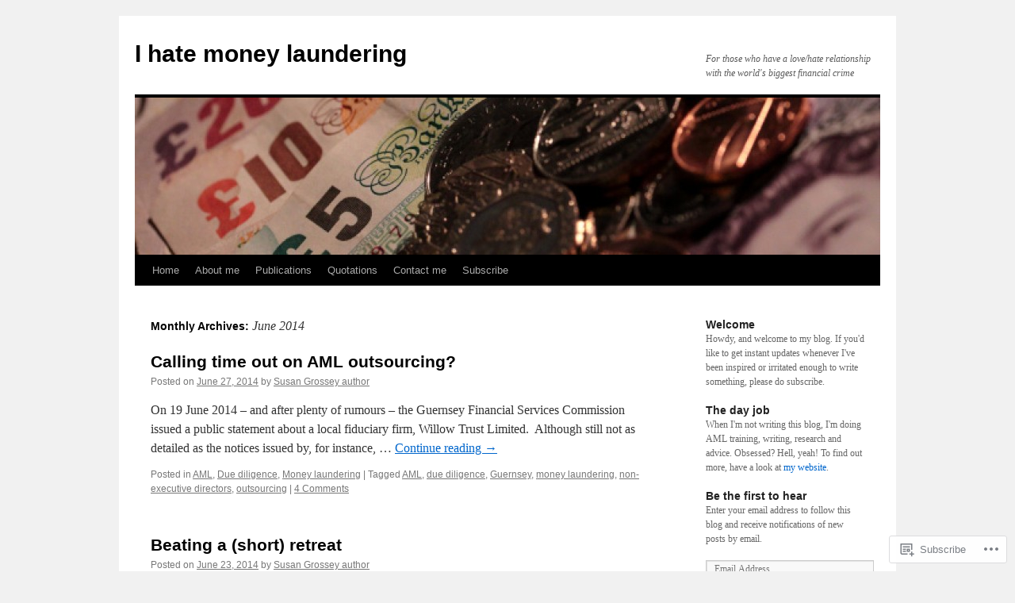

--- FILE ---
content_type: text/html; charset=UTF-8
request_url: https://ihatemoneylaundering.wordpress.com/2014/06/
body_size: 24440
content:
<!DOCTYPE html>
<html lang="en">
<head>
<meta charset="UTF-8" />
<title>
June | 2014 | I hate money laundering</title>
<link rel="profile" href="https://gmpg.org/xfn/11" />
<link rel="stylesheet" type="text/css" media="all" href="https://s0.wp.com/wp-content/themes/pub/twentyten/style.css?m=1659017451i&amp;ver=20190507" />
<link rel="pingback" href="https://ihatemoneylaundering.wordpress.com/xmlrpc.php">
<meta name='robots' content='max-image-preview:large' />
<link rel='dns-prefetch' href='//s0.wp.com' />
<link rel="alternate" type="application/rss+xml" title="I hate money laundering &raquo; Feed" href="https://ihatemoneylaundering.wordpress.com/feed/" />
<link rel="alternate" type="application/rss+xml" title="I hate money laundering &raquo; Comments Feed" href="https://ihatemoneylaundering.wordpress.com/comments/feed/" />
	<script type="text/javascript">
		/* <![CDATA[ */
		function addLoadEvent(func) {
			var oldonload = window.onload;
			if (typeof window.onload != 'function') {
				window.onload = func;
			} else {
				window.onload = function () {
					oldonload();
					func();
				}
			}
		}
		/* ]]> */
	</script>
	<link crossorigin='anonymous' rel='stylesheet' id='all-css-0-1' href='/wp-content/mu-plugins/likes/jetpack-likes.css?m=1743883414i&cssminify=yes' type='text/css' media='all' />
<style id='wp-emoji-styles-inline-css'>

	img.wp-smiley, img.emoji {
		display: inline !important;
		border: none !important;
		box-shadow: none !important;
		height: 1em !important;
		width: 1em !important;
		margin: 0 0.07em !important;
		vertical-align: -0.1em !important;
		background: none !important;
		padding: 0 !important;
	}
/*# sourceURL=wp-emoji-styles-inline-css */
</style>
<link crossorigin='anonymous' rel='stylesheet' id='all-css-2-1' href='/wp-content/plugins/gutenberg-core/v22.2.0/build/styles/block-library/style.css?m=1764855221i&cssminify=yes' type='text/css' media='all' />
<style id='wp-block-library-inline-css'>
.has-text-align-justify {
	text-align:justify;
}
.has-text-align-justify{text-align:justify;}

/*# sourceURL=wp-block-library-inline-css */
</style><style id='global-styles-inline-css'>
:root{--wp--preset--aspect-ratio--square: 1;--wp--preset--aspect-ratio--4-3: 4/3;--wp--preset--aspect-ratio--3-4: 3/4;--wp--preset--aspect-ratio--3-2: 3/2;--wp--preset--aspect-ratio--2-3: 2/3;--wp--preset--aspect-ratio--16-9: 16/9;--wp--preset--aspect-ratio--9-16: 9/16;--wp--preset--color--black: #000;--wp--preset--color--cyan-bluish-gray: #abb8c3;--wp--preset--color--white: #fff;--wp--preset--color--pale-pink: #f78da7;--wp--preset--color--vivid-red: #cf2e2e;--wp--preset--color--luminous-vivid-orange: #ff6900;--wp--preset--color--luminous-vivid-amber: #fcb900;--wp--preset--color--light-green-cyan: #7bdcb5;--wp--preset--color--vivid-green-cyan: #00d084;--wp--preset--color--pale-cyan-blue: #8ed1fc;--wp--preset--color--vivid-cyan-blue: #0693e3;--wp--preset--color--vivid-purple: #9b51e0;--wp--preset--color--blue: #0066cc;--wp--preset--color--medium-gray: #666;--wp--preset--color--light-gray: #f1f1f1;--wp--preset--gradient--vivid-cyan-blue-to-vivid-purple: linear-gradient(135deg,rgb(6,147,227) 0%,rgb(155,81,224) 100%);--wp--preset--gradient--light-green-cyan-to-vivid-green-cyan: linear-gradient(135deg,rgb(122,220,180) 0%,rgb(0,208,130) 100%);--wp--preset--gradient--luminous-vivid-amber-to-luminous-vivid-orange: linear-gradient(135deg,rgb(252,185,0) 0%,rgb(255,105,0) 100%);--wp--preset--gradient--luminous-vivid-orange-to-vivid-red: linear-gradient(135deg,rgb(255,105,0) 0%,rgb(207,46,46) 100%);--wp--preset--gradient--very-light-gray-to-cyan-bluish-gray: linear-gradient(135deg,rgb(238,238,238) 0%,rgb(169,184,195) 100%);--wp--preset--gradient--cool-to-warm-spectrum: linear-gradient(135deg,rgb(74,234,220) 0%,rgb(151,120,209) 20%,rgb(207,42,186) 40%,rgb(238,44,130) 60%,rgb(251,105,98) 80%,rgb(254,248,76) 100%);--wp--preset--gradient--blush-light-purple: linear-gradient(135deg,rgb(255,206,236) 0%,rgb(152,150,240) 100%);--wp--preset--gradient--blush-bordeaux: linear-gradient(135deg,rgb(254,205,165) 0%,rgb(254,45,45) 50%,rgb(107,0,62) 100%);--wp--preset--gradient--luminous-dusk: linear-gradient(135deg,rgb(255,203,112) 0%,rgb(199,81,192) 50%,rgb(65,88,208) 100%);--wp--preset--gradient--pale-ocean: linear-gradient(135deg,rgb(255,245,203) 0%,rgb(182,227,212) 50%,rgb(51,167,181) 100%);--wp--preset--gradient--electric-grass: linear-gradient(135deg,rgb(202,248,128) 0%,rgb(113,206,126) 100%);--wp--preset--gradient--midnight: linear-gradient(135deg,rgb(2,3,129) 0%,rgb(40,116,252) 100%);--wp--preset--font-size--small: 13px;--wp--preset--font-size--medium: 20px;--wp--preset--font-size--large: 36px;--wp--preset--font-size--x-large: 42px;--wp--preset--font-family--albert-sans: 'Albert Sans', sans-serif;--wp--preset--font-family--alegreya: Alegreya, serif;--wp--preset--font-family--arvo: Arvo, serif;--wp--preset--font-family--bodoni-moda: 'Bodoni Moda', serif;--wp--preset--font-family--bricolage-grotesque: 'Bricolage Grotesque', sans-serif;--wp--preset--font-family--cabin: Cabin, sans-serif;--wp--preset--font-family--chivo: Chivo, sans-serif;--wp--preset--font-family--commissioner: Commissioner, sans-serif;--wp--preset--font-family--cormorant: Cormorant, serif;--wp--preset--font-family--courier-prime: 'Courier Prime', monospace;--wp--preset--font-family--crimson-pro: 'Crimson Pro', serif;--wp--preset--font-family--dm-mono: 'DM Mono', monospace;--wp--preset--font-family--dm-sans: 'DM Sans', sans-serif;--wp--preset--font-family--dm-serif-display: 'DM Serif Display', serif;--wp--preset--font-family--domine: Domine, serif;--wp--preset--font-family--eb-garamond: 'EB Garamond', serif;--wp--preset--font-family--epilogue: Epilogue, sans-serif;--wp--preset--font-family--fahkwang: Fahkwang, sans-serif;--wp--preset--font-family--figtree: Figtree, sans-serif;--wp--preset--font-family--fira-sans: 'Fira Sans', sans-serif;--wp--preset--font-family--fjalla-one: 'Fjalla One', sans-serif;--wp--preset--font-family--fraunces: Fraunces, serif;--wp--preset--font-family--gabarito: Gabarito, system-ui;--wp--preset--font-family--ibm-plex-mono: 'IBM Plex Mono', monospace;--wp--preset--font-family--ibm-plex-sans: 'IBM Plex Sans', sans-serif;--wp--preset--font-family--ibarra-real-nova: 'Ibarra Real Nova', serif;--wp--preset--font-family--instrument-serif: 'Instrument Serif', serif;--wp--preset--font-family--inter: Inter, sans-serif;--wp--preset--font-family--josefin-sans: 'Josefin Sans', sans-serif;--wp--preset--font-family--jost: Jost, sans-serif;--wp--preset--font-family--libre-baskerville: 'Libre Baskerville', serif;--wp--preset--font-family--libre-franklin: 'Libre Franklin', sans-serif;--wp--preset--font-family--literata: Literata, serif;--wp--preset--font-family--lora: Lora, serif;--wp--preset--font-family--merriweather: Merriweather, serif;--wp--preset--font-family--montserrat: Montserrat, sans-serif;--wp--preset--font-family--newsreader: Newsreader, serif;--wp--preset--font-family--noto-sans-mono: 'Noto Sans Mono', sans-serif;--wp--preset--font-family--nunito: Nunito, sans-serif;--wp--preset--font-family--open-sans: 'Open Sans', sans-serif;--wp--preset--font-family--overpass: Overpass, sans-serif;--wp--preset--font-family--pt-serif: 'PT Serif', serif;--wp--preset--font-family--petrona: Petrona, serif;--wp--preset--font-family--piazzolla: Piazzolla, serif;--wp--preset--font-family--playfair-display: 'Playfair Display', serif;--wp--preset--font-family--plus-jakarta-sans: 'Plus Jakarta Sans', sans-serif;--wp--preset--font-family--poppins: Poppins, sans-serif;--wp--preset--font-family--raleway: Raleway, sans-serif;--wp--preset--font-family--roboto: Roboto, sans-serif;--wp--preset--font-family--roboto-slab: 'Roboto Slab', serif;--wp--preset--font-family--rubik: Rubik, sans-serif;--wp--preset--font-family--rufina: Rufina, serif;--wp--preset--font-family--sora: Sora, sans-serif;--wp--preset--font-family--source-sans-3: 'Source Sans 3', sans-serif;--wp--preset--font-family--source-serif-4: 'Source Serif 4', serif;--wp--preset--font-family--space-mono: 'Space Mono', monospace;--wp--preset--font-family--syne: Syne, sans-serif;--wp--preset--font-family--texturina: Texturina, serif;--wp--preset--font-family--urbanist: Urbanist, sans-serif;--wp--preset--font-family--work-sans: 'Work Sans', sans-serif;--wp--preset--spacing--20: 0.44rem;--wp--preset--spacing--30: 0.67rem;--wp--preset--spacing--40: 1rem;--wp--preset--spacing--50: 1.5rem;--wp--preset--spacing--60: 2.25rem;--wp--preset--spacing--70: 3.38rem;--wp--preset--spacing--80: 5.06rem;--wp--preset--shadow--natural: 6px 6px 9px rgba(0, 0, 0, 0.2);--wp--preset--shadow--deep: 12px 12px 50px rgba(0, 0, 0, 0.4);--wp--preset--shadow--sharp: 6px 6px 0px rgba(0, 0, 0, 0.2);--wp--preset--shadow--outlined: 6px 6px 0px -3px rgb(255, 255, 255), 6px 6px rgb(0, 0, 0);--wp--preset--shadow--crisp: 6px 6px 0px rgb(0, 0, 0);}:where(.is-layout-flex){gap: 0.5em;}:where(.is-layout-grid){gap: 0.5em;}body .is-layout-flex{display: flex;}.is-layout-flex{flex-wrap: wrap;align-items: center;}.is-layout-flex > :is(*, div){margin: 0;}body .is-layout-grid{display: grid;}.is-layout-grid > :is(*, div){margin: 0;}:where(.wp-block-columns.is-layout-flex){gap: 2em;}:where(.wp-block-columns.is-layout-grid){gap: 2em;}:where(.wp-block-post-template.is-layout-flex){gap: 1.25em;}:where(.wp-block-post-template.is-layout-grid){gap: 1.25em;}.has-black-color{color: var(--wp--preset--color--black) !important;}.has-cyan-bluish-gray-color{color: var(--wp--preset--color--cyan-bluish-gray) !important;}.has-white-color{color: var(--wp--preset--color--white) !important;}.has-pale-pink-color{color: var(--wp--preset--color--pale-pink) !important;}.has-vivid-red-color{color: var(--wp--preset--color--vivid-red) !important;}.has-luminous-vivid-orange-color{color: var(--wp--preset--color--luminous-vivid-orange) !important;}.has-luminous-vivid-amber-color{color: var(--wp--preset--color--luminous-vivid-amber) !important;}.has-light-green-cyan-color{color: var(--wp--preset--color--light-green-cyan) !important;}.has-vivid-green-cyan-color{color: var(--wp--preset--color--vivid-green-cyan) !important;}.has-pale-cyan-blue-color{color: var(--wp--preset--color--pale-cyan-blue) !important;}.has-vivid-cyan-blue-color{color: var(--wp--preset--color--vivid-cyan-blue) !important;}.has-vivid-purple-color{color: var(--wp--preset--color--vivid-purple) !important;}.has-black-background-color{background-color: var(--wp--preset--color--black) !important;}.has-cyan-bluish-gray-background-color{background-color: var(--wp--preset--color--cyan-bluish-gray) !important;}.has-white-background-color{background-color: var(--wp--preset--color--white) !important;}.has-pale-pink-background-color{background-color: var(--wp--preset--color--pale-pink) !important;}.has-vivid-red-background-color{background-color: var(--wp--preset--color--vivid-red) !important;}.has-luminous-vivid-orange-background-color{background-color: var(--wp--preset--color--luminous-vivid-orange) !important;}.has-luminous-vivid-amber-background-color{background-color: var(--wp--preset--color--luminous-vivid-amber) !important;}.has-light-green-cyan-background-color{background-color: var(--wp--preset--color--light-green-cyan) !important;}.has-vivid-green-cyan-background-color{background-color: var(--wp--preset--color--vivid-green-cyan) !important;}.has-pale-cyan-blue-background-color{background-color: var(--wp--preset--color--pale-cyan-blue) !important;}.has-vivid-cyan-blue-background-color{background-color: var(--wp--preset--color--vivid-cyan-blue) !important;}.has-vivid-purple-background-color{background-color: var(--wp--preset--color--vivid-purple) !important;}.has-black-border-color{border-color: var(--wp--preset--color--black) !important;}.has-cyan-bluish-gray-border-color{border-color: var(--wp--preset--color--cyan-bluish-gray) !important;}.has-white-border-color{border-color: var(--wp--preset--color--white) !important;}.has-pale-pink-border-color{border-color: var(--wp--preset--color--pale-pink) !important;}.has-vivid-red-border-color{border-color: var(--wp--preset--color--vivid-red) !important;}.has-luminous-vivid-orange-border-color{border-color: var(--wp--preset--color--luminous-vivid-orange) !important;}.has-luminous-vivid-amber-border-color{border-color: var(--wp--preset--color--luminous-vivid-amber) !important;}.has-light-green-cyan-border-color{border-color: var(--wp--preset--color--light-green-cyan) !important;}.has-vivid-green-cyan-border-color{border-color: var(--wp--preset--color--vivid-green-cyan) !important;}.has-pale-cyan-blue-border-color{border-color: var(--wp--preset--color--pale-cyan-blue) !important;}.has-vivid-cyan-blue-border-color{border-color: var(--wp--preset--color--vivid-cyan-blue) !important;}.has-vivid-purple-border-color{border-color: var(--wp--preset--color--vivid-purple) !important;}.has-vivid-cyan-blue-to-vivid-purple-gradient-background{background: var(--wp--preset--gradient--vivid-cyan-blue-to-vivid-purple) !important;}.has-light-green-cyan-to-vivid-green-cyan-gradient-background{background: var(--wp--preset--gradient--light-green-cyan-to-vivid-green-cyan) !important;}.has-luminous-vivid-amber-to-luminous-vivid-orange-gradient-background{background: var(--wp--preset--gradient--luminous-vivid-amber-to-luminous-vivid-orange) !important;}.has-luminous-vivid-orange-to-vivid-red-gradient-background{background: var(--wp--preset--gradient--luminous-vivid-orange-to-vivid-red) !important;}.has-very-light-gray-to-cyan-bluish-gray-gradient-background{background: var(--wp--preset--gradient--very-light-gray-to-cyan-bluish-gray) !important;}.has-cool-to-warm-spectrum-gradient-background{background: var(--wp--preset--gradient--cool-to-warm-spectrum) !important;}.has-blush-light-purple-gradient-background{background: var(--wp--preset--gradient--blush-light-purple) !important;}.has-blush-bordeaux-gradient-background{background: var(--wp--preset--gradient--blush-bordeaux) !important;}.has-luminous-dusk-gradient-background{background: var(--wp--preset--gradient--luminous-dusk) !important;}.has-pale-ocean-gradient-background{background: var(--wp--preset--gradient--pale-ocean) !important;}.has-electric-grass-gradient-background{background: var(--wp--preset--gradient--electric-grass) !important;}.has-midnight-gradient-background{background: var(--wp--preset--gradient--midnight) !important;}.has-small-font-size{font-size: var(--wp--preset--font-size--small) !important;}.has-medium-font-size{font-size: var(--wp--preset--font-size--medium) !important;}.has-large-font-size{font-size: var(--wp--preset--font-size--large) !important;}.has-x-large-font-size{font-size: var(--wp--preset--font-size--x-large) !important;}.has-albert-sans-font-family{font-family: var(--wp--preset--font-family--albert-sans) !important;}.has-alegreya-font-family{font-family: var(--wp--preset--font-family--alegreya) !important;}.has-arvo-font-family{font-family: var(--wp--preset--font-family--arvo) !important;}.has-bodoni-moda-font-family{font-family: var(--wp--preset--font-family--bodoni-moda) !important;}.has-bricolage-grotesque-font-family{font-family: var(--wp--preset--font-family--bricolage-grotesque) !important;}.has-cabin-font-family{font-family: var(--wp--preset--font-family--cabin) !important;}.has-chivo-font-family{font-family: var(--wp--preset--font-family--chivo) !important;}.has-commissioner-font-family{font-family: var(--wp--preset--font-family--commissioner) !important;}.has-cormorant-font-family{font-family: var(--wp--preset--font-family--cormorant) !important;}.has-courier-prime-font-family{font-family: var(--wp--preset--font-family--courier-prime) !important;}.has-crimson-pro-font-family{font-family: var(--wp--preset--font-family--crimson-pro) !important;}.has-dm-mono-font-family{font-family: var(--wp--preset--font-family--dm-mono) !important;}.has-dm-sans-font-family{font-family: var(--wp--preset--font-family--dm-sans) !important;}.has-dm-serif-display-font-family{font-family: var(--wp--preset--font-family--dm-serif-display) !important;}.has-domine-font-family{font-family: var(--wp--preset--font-family--domine) !important;}.has-eb-garamond-font-family{font-family: var(--wp--preset--font-family--eb-garamond) !important;}.has-epilogue-font-family{font-family: var(--wp--preset--font-family--epilogue) !important;}.has-fahkwang-font-family{font-family: var(--wp--preset--font-family--fahkwang) !important;}.has-figtree-font-family{font-family: var(--wp--preset--font-family--figtree) !important;}.has-fira-sans-font-family{font-family: var(--wp--preset--font-family--fira-sans) !important;}.has-fjalla-one-font-family{font-family: var(--wp--preset--font-family--fjalla-one) !important;}.has-fraunces-font-family{font-family: var(--wp--preset--font-family--fraunces) !important;}.has-gabarito-font-family{font-family: var(--wp--preset--font-family--gabarito) !important;}.has-ibm-plex-mono-font-family{font-family: var(--wp--preset--font-family--ibm-plex-mono) !important;}.has-ibm-plex-sans-font-family{font-family: var(--wp--preset--font-family--ibm-plex-sans) !important;}.has-ibarra-real-nova-font-family{font-family: var(--wp--preset--font-family--ibarra-real-nova) !important;}.has-instrument-serif-font-family{font-family: var(--wp--preset--font-family--instrument-serif) !important;}.has-inter-font-family{font-family: var(--wp--preset--font-family--inter) !important;}.has-josefin-sans-font-family{font-family: var(--wp--preset--font-family--josefin-sans) !important;}.has-jost-font-family{font-family: var(--wp--preset--font-family--jost) !important;}.has-libre-baskerville-font-family{font-family: var(--wp--preset--font-family--libre-baskerville) !important;}.has-libre-franklin-font-family{font-family: var(--wp--preset--font-family--libre-franklin) !important;}.has-literata-font-family{font-family: var(--wp--preset--font-family--literata) !important;}.has-lora-font-family{font-family: var(--wp--preset--font-family--lora) !important;}.has-merriweather-font-family{font-family: var(--wp--preset--font-family--merriweather) !important;}.has-montserrat-font-family{font-family: var(--wp--preset--font-family--montserrat) !important;}.has-newsreader-font-family{font-family: var(--wp--preset--font-family--newsreader) !important;}.has-noto-sans-mono-font-family{font-family: var(--wp--preset--font-family--noto-sans-mono) !important;}.has-nunito-font-family{font-family: var(--wp--preset--font-family--nunito) !important;}.has-open-sans-font-family{font-family: var(--wp--preset--font-family--open-sans) !important;}.has-overpass-font-family{font-family: var(--wp--preset--font-family--overpass) !important;}.has-pt-serif-font-family{font-family: var(--wp--preset--font-family--pt-serif) !important;}.has-petrona-font-family{font-family: var(--wp--preset--font-family--petrona) !important;}.has-piazzolla-font-family{font-family: var(--wp--preset--font-family--piazzolla) !important;}.has-playfair-display-font-family{font-family: var(--wp--preset--font-family--playfair-display) !important;}.has-plus-jakarta-sans-font-family{font-family: var(--wp--preset--font-family--plus-jakarta-sans) !important;}.has-poppins-font-family{font-family: var(--wp--preset--font-family--poppins) !important;}.has-raleway-font-family{font-family: var(--wp--preset--font-family--raleway) !important;}.has-roboto-font-family{font-family: var(--wp--preset--font-family--roboto) !important;}.has-roboto-slab-font-family{font-family: var(--wp--preset--font-family--roboto-slab) !important;}.has-rubik-font-family{font-family: var(--wp--preset--font-family--rubik) !important;}.has-rufina-font-family{font-family: var(--wp--preset--font-family--rufina) !important;}.has-sora-font-family{font-family: var(--wp--preset--font-family--sora) !important;}.has-source-sans-3-font-family{font-family: var(--wp--preset--font-family--source-sans-3) !important;}.has-source-serif-4-font-family{font-family: var(--wp--preset--font-family--source-serif-4) !important;}.has-space-mono-font-family{font-family: var(--wp--preset--font-family--space-mono) !important;}.has-syne-font-family{font-family: var(--wp--preset--font-family--syne) !important;}.has-texturina-font-family{font-family: var(--wp--preset--font-family--texturina) !important;}.has-urbanist-font-family{font-family: var(--wp--preset--font-family--urbanist) !important;}.has-work-sans-font-family{font-family: var(--wp--preset--font-family--work-sans) !important;}
/*# sourceURL=global-styles-inline-css */
</style>

<style id='classic-theme-styles-inline-css'>
/*! This file is auto-generated */
.wp-block-button__link{color:#fff;background-color:#32373c;border-radius:9999px;box-shadow:none;text-decoration:none;padding:calc(.667em + 2px) calc(1.333em + 2px);font-size:1.125em}.wp-block-file__button{background:#32373c;color:#fff;text-decoration:none}
/*# sourceURL=/wp-includes/css/classic-themes.min.css */
</style>
<link crossorigin='anonymous' rel='stylesheet' id='all-css-4-1' href='/_static/??-eJyNT0kOwjAM/BCu1YKgHBBv6WJCIGmi2KX095giNiFVXCx7NIsHhwhN6IQ6weh6YzvGJtQuNGfGIsvLLAe2PjqCRJdsha1leTGAZXSUNcwL/DDyPby9EinuYyV3hqfWVuTIK21ONtjWkKicnzsIXeclUWOgrmMiZtDpbe9BjprFP7oHjLGvUQYFRkXx0ek/7lQcpsy5pxKpqdHVTFXe55zIUAB9pRIbuq8DDq6y6S7d+12+LvNyWRTbzekGiYipTQ==&cssminify=yes' type='text/css' media='all' />
<style id='jetpack-global-styles-frontend-style-inline-css'>
:root { --font-headings: unset; --font-base: unset; --font-headings-default: -apple-system,BlinkMacSystemFont,"Segoe UI",Roboto,Oxygen-Sans,Ubuntu,Cantarell,"Helvetica Neue",sans-serif; --font-base-default: -apple-system,BlinkMacSystemFont,"Segoe UI",Roboto,Oxygen-Sans,Ubuntu,Cantarell,"Helvetica Neue",sans-serif;}
/*# sourceURL=jetpack-global-styles-frontend-style-inline-css */
</style>
<link crossorigin='anonymous' rel='stylesheet' id='all-css-6-1' href='/_static/??-eJyNjcsKAjEMRX/IGtQZBxfip0hMS9sxTYppGfx7H7gRN+7ugcs5sFRHKi1Ig9Jd5R6zGMyhVaTrh8G6QFHfORhYwlvw6P39PbPENZmt4G/ROQuBKWVkxxrVvuBH1lIoz2waILJekF+HUzlupnG3nQ77YZwfuRJIaQ==&cssminify=yes' type='text/css' media='all' />
<script type="text/javascript" id="wpcom-actionbar-placeholder-js-extra">
/* <![CDATA[ */
var actionbardata = {"siteID":"24765102","postID":"0","siteURL":"https://ihatemoneylaundering.wordpress.com","xhrURL":"https://ihatemoneylaundering.wordpress.com/wp-admin/admin-ajax.php","nonce":"40de9bb5a6","isLoggedIn":"","statusMessage":"","subsEmailDefault":"instantly","proxyScriptUrl":"https://s0.wp.com/wp-content/js/wpcom-proxy-request.js?m=1513050504i&amp;ver=20211021","i18n":{"followedText":"New posts from this site will now appear in your \u003Ca href=\"https://wordpress.com/reader\"\u003EReader\u003C/a\u003E","foldBar":"Collapse this bar","unfoldBar":"Expand this bar","shortLinkCopied":"Shortlink copied to clipboard."}};
//# sourceURL=wpcom-actionbar-placeholder-js-extra
/* ]]> */
</script>
<script type="text/javascript" id="jetpack-mu-wpcom-settings-js-before">
/* <![CDATA[ */
var JETPACK_MU_WPCOM_SETTINGS = {"assetsUrl":"https://s0.wp.com/wp-content/mu-plugins/jetpack-mu-wpcom-plugin/sun/jetpack_vendor/automattic/jetpack-mu-wpcom/src/build/"};
//# sourceURL=jetpack-mu-wpcom-settings-js-before
/* ]]> */
</script>
<script crossorigin='anonymous' type='text/javascript'  src='/wp-content/js/rlt-proxy.js?m=1720530689i'></script>
<script type="text/javascript" id="rlt-proxy-js-after">
/* <![CDATA[ */
	rltInitialize( {"token":null,"iframeOrigins":["https:\/\/widgets.wp.com"]} );
//# sourceURL=rlt-proxy-js-after
/* ]]> */
</script>
<link rel="EditURI" type="application/rsd+xml" title="RSD" href="https://ihatemoneylaundering.wordpress.com/xmlrpc.php?rsd" />
<meta name="generator" content="WordPress.com" />

<!-- Jetpack Open Graph Tags -->
<meta property="og:type" content="website" />
<meta property="og:title" content="June 2014 &#8211; I hate money laundering" />
<meta property="og:site_name" content="I hate money laundering" />
<meta property="og:image" content="https://secure.gravatar.com/blavatar/4a5d4c25f71d5834b216ce4e54ff4b5e767c4131ccda610af5f74f8568d771c1?s=200&#038;ts=1768713720" />
<meta property="og:image:width" content="200" />
<meta property="og:image:height" content="200" />
<meta property="og:image:alt" content="" />
<meta property="og:locale" content="en_US" />
<meta property="fb:app_id" content="249643311490" />
<meta name="twitter:creator" content="@susangrossey" />
<meta name="twitter:site" content="@susangrossey" />

<!-- End Jetpack Open Graph Tags -->
<link rel="shortcut icon" type="image/x-icon" href="https://secure.gravatar.com/blavatar/4a5d4c25f71d5834b216ce4e54ff4b5e767c4131ccda610af5f74f8568d771c1?s=32" sizes="16x16" />
<link rel="icon" type="image/x-icon" href="https://secure.gravatar.com/blavatar/4a5d4c25f71d5834b216ce4e54ff4b5e767c4131ccda610af5f74f8568d771c1?s=32" sizes="16x16" />
<link rel="apple-touch-icon" href="https://secure.gravatar.com/blavatar/4a5d4c25f71d5834b216ce4e54ff4b5e767c4131ccda610af5f74f8568d771c1?s=114" />
<link rel='openid.server' href='https://ihatemoneylaundering.wordpress.com/?openidserver=1' />
<link rel='openid.delegate' href='https://ihatemoneylaundering.wordpress.com/' />
<link rel="search" type="application/opensearchdescription+xml" href="https://ihatemoneylaundering.wordpress.com/osd.xml" title="I hate money laundering" />
<link rel="search" type="application/opensearchdescription+xml" href="https://s1.wp.com/opensearch.xml" title="WordPress.com" />
		<style type="text/css">
			.recentcomments a {
				display: inline !important;
				padding: 0 !important;
				margin: 0 !important;
			}

			table.recentcommentsavatartop img.avatar, table.recentcommentsavatarend img.avatar {
				border: 0px;
				margin: 0;
			}

			table.recentcommentsavatartop a, table.recentcommentsavatarend a {
				border: 0px !important;
				background-color: transparent !important;
			}

			td.recentcommentsavatarend, td.recentcommentsavatartop {
				padding: 0px 0px 1px 0px;
				margin: 0px;
			}

			td.recentcommentstextend {
				border: none !important;
				padding: 0px 0px 2px 10px;
			}

			.rtl td.recentcommentstextend {
				padding: 0px 10px 2px 0px;
			}

			td.recentcommentstexttop {
				border: none;
				padding: 0px 0px 0px 10px;
			}

			.rtl td.recentcommentstexttop {
				padding: 0px 10px 0px 0px;
			}
		</style>
		<meta name="description" content="10 posts published by Susan Grossey author during June 2014" />
<link crossorigin='anonymous' rel='stylesheet' id='all-css-0-3' href='/wp-content/mu-plugins/jetpack-plugin/sun/_inc/build/subscriptions/subscriptions.min.css?m=1753981412i&cssminify=yes' type='text/css' media='all' />
</head>

<body class="archive date wp-theme-pubtwentyten customizer-styles-applied single-author jetpack-reblog-enabled">
<div id="wrapper" class="hfeed">
	<div id="header">
		<div id="masthead">
			<div id="branding" role="banner">
								<div id="site-title">
					<span>
						<a href="https://ihatemoneylaundering.wordpress.com/" title="I hate money laundering" rel="home">I hate money laundering</a>
					</span>
				</div>
				<div id="site-description">For those who have a love/hate relationship with the world&#039;s biggest financial crime</div>

									<a class="home-link" href="https://ihatemoneylaundering.wordpress.com/" title="I hate money laundering" rel="home">
						<img src="https://ihatemoneylaundering.wordpress.com/wp-content/uploads/2011/07/cropped-notes-and-coins1.jpg" width="940" height="198" alt="" />
					</a>
								</div><!-- #branding -->

			<div id="access" role="navigation">
								<div class="skip-link screen-reader-text"><a href="#content" title="Skip to content">Skip to content</a></div>
				<div class="menu"><ul>
<li ><a href="https://ihatemoneylaundering.wordpress.com/">Home</a></li><li class="page_item page-item-12"><a href="https://ihatemoneylaundering.wordpress.com/about-me/">About me</a></li>
<li class="page_item page-item-129"><a href="https://ihatemoneylaundering.wordpress.com/publications/">Publications</a></li>
<li class="page_item page-item-895"><a href="https://ihatemoneylaundering.wordpress.com/quotations/">Quotations</a></li>
<li class="page_item page-item-121"><a href="https://ihatemoneylaundering.wordpress.com/contact-me/">Contact me</a></li>
<li class="page_item page-item-231"><a href="https://ihatemoneylaundering.wordpress.com/subscribe/">Subscribe</a></li>
</ul></div>
			</div><!-- #access -->
		</div><!-- #masthead -->
	</div><!-- #header -->

	<div id="main">

		<div id="container">
			<div id="content" role="main">


			<h1 class="page-title">
			Monthly Archives: <span>June 2014</span>			</h1>





	
			<div id="post-1525" class="post-1525 post type-post status-publish format-standard hentry category-aml category-due-diligence-2 category-money-laundering-2 tag-aml tag-due-diligence tag-guernsey tag-money-laundering tag-non-executive-directors tag-outsourcing">
			<h2 class="entry-title"><a href="https://ihatemoneylaundering.wordpress.com/2014/06/27/calling-time-out-on-aml-outsourcing/" rel="bookmark">Calling time out on AML&nbsp;outsourcing?</a></h2>

			<div class="entry-meta">
				<span class="meta-prep meta-prep-author">Posted on</span> <a href="https://ihatemoneylaundering.wordpress.com/2014/06/27/calling-time-out-on-aml-outsourcing/" title="10:14 am" rel="bookmark"><span class="entry-date">June 27, 2014</span></a> <span class="meta-sep">by</span> <span class="author vcard"><a class="url fn n" href="https://ihatemoneylaundering.wordpress.com/author/ihatemoneylaundering/" title="View all posts by Susan Grossey author">Susan Grossey author</a></span>			</div><!-- .entry-meta -->

					<div class="entry-summary">
				<p>On 19 June 2014 &#8211; and after plenty of rumours &#8211; the Guernsey Financial Services Commission issued a public statement about a local fiduciary firm, Willow Trust Limited.  Although still not as detailed as the notices issued by, for instance, &hellip; <a href="https://ihatemoneylaundering.wordpress.com/2014/06/27/calling-time-out-on-aml-outsourcing/">Continue reading <span class="meta-nav">&rarr;</span></a></p>
			</div><!-- .entry-summary -->
	
			<div class="entry-utility">
													<span class="cat-links">
						<span class="entry-utility-prep entry-utility-prep-cat-links">Posted in</span> <a href="https://ihatemoneylaundering.wordpress.com/category/aml/" rel="category tag">AML</a>, <a href="https://ihatemoneylaundering.wordpress.com/category/due-diligence-2/" rel="category tag">Due diligence</a>, <a href="https://ihatemoneylaundering.wordpress.com/category/money-laundering-2/" rel="category tag">Money laundering</a>					</span>
					<span class="meta-sep">|</span>
				
								<span class="tag-links">
					<span class="entry-utility-prep entry-utility-prep-tag-links">Tagged</span> <a href="https://ihatemoneylaundering.wordpress.com/tag/aml/" rel="tag">AML</a>, <a href="https://ihatemoneylaundering.wordpress.com/tag/due-diligence/" rel="tag">due diligence</a>, <a href="https://ihatemoneylaundering.wordpress.com/tag/guernsey/" rel="tag">Guernsey</a>, <a href="https://ihatemoneylaundering.wordpress.com/tag/money-laundering/" rel="tag">money laundering</a>, <a href="https://ihatemoneylaundering.wordpress.com/tag/non-executive-directors/" rel="tag">non-executive directors</a>, <a href="https://ihatemoneylaundering.wordpress.com/tag/outsourcing/" rel="tag">outsourcing</a>				</span>
				<span class="meta-sep">|</span>
				
				<span class="comments-link"><a href="https://ihatemoneylaundering.wordpress.com/2014/06/27/calling-time-out-on-aml-outsourcing/#comments">4 Comments</a></span>

							</div><!-- .entry-utility -->
		</div><!-- #post-1525 -->

		
	

	
			<div id="post-1503" class="post-1503 post type-post status-publish format-standard hentry category-money-laundering-2 category-publications tag-fatal-forgery tag-financial-crime tag-money-laundering tag-publications-2 tag-research tag-writing">
			<h2 class="entry-title"><a href="https://ihatemoneylaundering.wordpress.com/2014/06/23/beating-a-short-retreat/" rel="bookmark">Beating a (short)&nbsp;retreat</a></h2>

			<div class="entry-meta">
				<span class="meta-prep meta-prep-author">Posted on</span> <a href="https://ihatemoneylaundering.wordpress.com/2014/06/23/beating-a-short-retreat/" title="10:50 am" rel="bookmark"><span class="entry-date">June 23, 2014</span></a> <span class="meta-sep">by</span> <span class="author vcard"><a class="url fn n" href="https://ihatemoneylaundering.wordpress.com/author/ihatemoneylaundering/" title="View all posts by Susan Grossey author">Susan Grossey author</a></span>			</div><!-- .entry-meta -->

					<div class="entry-summary">
				<p>This post is by way of a (very) temporary farewell.  Some of you may remember that last summer I published my first novel, “Fatal Forgery”.  (If by some fluke you have missed it, here it is on Amazon, with some lovely &hellip; <a href="https://ihatemoneylaundering.wordpress.com/2014/06/23/beating-a-short-retreat/">Continue reading <span class="meta-nav">&rarr;</span></a></p>
			</div><!-- .entry-summary -->
	
			<div class="entry-utility">
													<span class="cat-links">
						<span class="entry-utility-prep entry-utility-prep-cat-links">Posted in</span> <a href="https://ihatemoneylaundering.wordpress.com/category/money-laundering-2/" rel="category tag">Money laundering</a>, <a href="https://ihatemoneylaundering.wordpress.com/category/publications/" rel="category tag">Publications</a>					</span>
					<span class="meta-sep">|</span>
				
								<span class="tag-links">
					<span class="entry-utility-prep entry-utility-prep-tag-links">Tagged</span> <a href="https://ihatemoneylaundering.wordpress.com/tag/fatal-forgery/" rel="tag">Fatal Forgery</a>, <a href="https://ihatemoneylaundering.wordpress.com/tag/financial-crime/" rel="tag">financial crime</a>, <a href="https://ihatemoneylaundering.wordpress.com/tag/money-laundering/" rel="tag">money laundering</a>, <a href="https://ihatemoneylaundering.wordpress.com/tag/publications-2/" rel="tag">publications</a>, <a href="https://ihatemoneylaundering.wordpress.com/tag/research/" rel="tag">research</a>, <a href="https://ihatemoneylaundering.wordpress.com/tag/writing/" rel="tag">writing</a>				</span>
				<span class="meta-sep">|</span>
				
				<span class="comments-link"><a href="https://ihatemoneylaundering.wordpress.com/2014/06/23/beating-a-short-retreat/#comments">5 Comments</a></span>

							</div><!-- .entry-utility -->
		</div><!-- #post-1503 -->

		
	

	
			<div id="post-1523" class="post-1523 post type-post status-publish format-standard hentry category-aml category-due-diligence-2 category-money-laundering-2 tag-aml tag-bitcoin tag-due-diligence tag-financial-crime tag-government tag-legislation-2 tag-money-laundering tag-proceeds-of-crime tag-white-collar-crime">
			<h2 class="entry-title"><a href="https://ihatemoneylaundering.wordpress.com/2014/06/20/baby-bitcoin-steps/" rel="bookmark">Baby Bitcoin steps</a></h2>

			<div class="entry-meta">
				<span class="meta-prep meta-prep-author">Posted on</span> <a href="https://ihatemoneylaundering.wordpress.com/2014/06/20/baby-bitcoin-steps/" title="10:09 am" rel="bookmark"><span class="entry-date">June 20, 2014</span></a> <span class="meta-sep">by</span> <span class="author vcard"><a class="url fn n" href="https://ihatemoneylaundering.wordpress.com/author/ihatemoneylaundering/" title="View all posts by Susan Grossey author">Susan Grossey author</a></span>			</div><!-- .entry-meta -->

					<div class="entry-summary">
				<p>Most humans are the same: we claim to seek and foster change, but when it happens, we’re cautious (and often divided) about how to deal with it.  Digital currencies, for instance.  Last week, the Isle of Man government announced that it &hellip; <a href="https://ihatemoneylaundering.wordpress.com/2014/06/20/baby-bitcoin-steps/">Continue reading <span class="meta-nav">&rarr;</span></a></p>
			</div><!-- .entry-summary -->
	
			<div class="entry-utility">
													<span class="cat-links">
						<span class="entry-utility-prep entry-utility-prep-cat-links">Posted in</span> <a href="https://ihatemoneylaundering.wordpress.com/category/aml/" rel="category tag">AML</a>, <a href="https://ihatemoneylaundering.wordpress.com/category/due-diligence-2/" rel="category tag">Due diligence</a>, <a href="https://ihatemoneylaundering.wordpress.com/category/money-laundering-2/" rel="category tag">Money laundering</a>					</span>
					<span class="meta-sep">|</span>
				
								<span class="tag-links">
					<span class="entry-utility-prep entry-utility-prep-tag-links">Tagged</span> <a href="https://ihatemoneylaundering.wordpress.com/tag/aml/" rel="tag">AML</a>, <a href="https://ihatemoneylaundering.wordpress.com/tag/bitcoin/" rel="tag">Bitcoin</a>, <a href="https://ihatemoneylaundering.wordpress.com/tag/due-diligence/" rel="tag">due diligence</a>, <a href="https://ihatemoneylaundering.wordpress.com/tag/financial-crime/" rel="tag">financial crime</a>, <a href="https://ihatemoneylaundering.wordpress.com/tag/government/" rel="tag">government</a>, <a href="https://ihatemoneylaundering.wordpress.com/tag/legislation-2/" rel="tag">legislation</a>, <a href="https://ihatemoneylaundering.wordpress.com/tag/money-laundering/" rel="tag">money laundering</a>, <a href="https://ihatemoneylaundering.wordpress.com/tag/proceeds-of-crime/" rel="tag">proceeds of crime</a>, <a href="https://ihatemoneylaundering.wordpress.com/tag/white-collar-crime/" rel="tag">white collar crime</a>				</span>
				<span class="meta-sep">|</span>
				
				<span class="comments-link"><a href="https://ihatemoneylaundering.wordpress.com/2014/06/20/baby-bitcoin-steps/#comments">2 Comments</a></span>

							</div><!-- .entry-utility -->
		</div><!-- #post-1523 -->

		
	

	
			<div id="post-1521" class="post-1521 post type-post status-publish format-standard hentry category-aml tag-aml tag-communication tag-due-diligence tag-money-laundering tag-organised-crime-2 tag-white-collar-crime">
			<h2 class="entry-title"><a href="https://ihatemoneylaundering.wordpress.com/2014/06/17/sharing-nicely/" rel="bookmark">Sharing nicely</a></h2>

			<div class="entry-meta">
				<span class="meta-prep meta-prep-author">Posted on</span> <a href="https://ihatemoneylaundering.wordpress.com/2014/06/17/sharing-nicely/" title="6:32 am" rel="bookmark"><span class="entry-date">June 17, 2014</span></a> <span class="meta-sep">by</span> <span class="author vcard"><a class="url fn n" href="https://ihatemoneylaundering.wordpress.com/author/ihatemoneylaundering/" title="View all posts by Susan Grossey author">Susan Grossey author</a></span>			</div><!-- .entry-meta -->

					<div class="entry-summary">
				<p>We all have words that we hate.  I have one friend who is unable to say the word “pamphlet” without grimacing, and another who loathes “gusset”.  Personally I have two lexicographical pet peeves (yes, that’s me: always spoilt and demanding more).  The first &hellip; <a href="https://ihatemoneylaundering.wordpress.com/2014/06/17/sharing-nicely/">Continue reading <span class="meta-nav">&rarr;</span></a></p>
			</div><!-- .entry-summary -->
	
			<div class="entry-utility">
													<span class="cat-links">
						<span class="entry-utility-prep entry-utility-prep-cat-links">Posted in</span> <a href="https://ihatemoneylaundering.wordpress.com/category/aml/" rel="category tag">AML</a>					</span>
					<span class="meta-sep">|</span>
				
								<span class="tag-links">
					<span class="entry-utility-prep entry-utility-prep-tag-links">Tagged</span> <a href="https://ihatemoneylaundering.wordpress.com/tag/aml/" rel="tag">AML</a>, <a href="https://ihatemoneylaundering.wordpress.com/tag/communication/" rel="tag">communication</a>, <a href="https://ihatemoneylaundering.wordpress.com/tag/due-diligence/" rel="tag">due diligence</a>, <a href="https://ihatemoneylaundering.wordpress.com/tag/money-laundering/" rel="tag">money laundering</a>, <a href="https://ihatemoneylaundering.wordpress.com/tag/organised-crime-2/" rel="tag">organised crime</a>, <a href="https://ihatemoneylaundering.wordpress.com/tag/white-collar-crime/" rel="tag">white collar crime</a>				</span>
				<span class="meta-sep">|</span>
				
				<span class="comments-link"><a href="https://ihatemoneylaundering.wordpress.com/2014/06/17/sharing-nicely/#respond">Leave a comment</a></span>

							</div><!-- .entry-utility -->
		</div><!-- #post-1521 -->

		
	

	
			<div id="post-1507" class="post-1507 post type-post status-publish format-standard hentry category-aml category-bribery-and-corruption category-due-diligence-2 tag-aml tag-corruption tag-due-diligence tag-financial-crime tag-fraud tag-money-laundering tag-proceeds-of-crime tag-suspicion tag-white-collar-crime">
			<h2 class="entry-title"><a href="https://ihatemoneylaundering.wordpress.com/2014/06/16/taking-our-cue-from-corruption/" rel="bookmark">Taking our cue from&nbsp;corruption</a></h2>

			<div class="entry-meta">
				<span class="meta-prep meta-prep-author">Posted on</span> <a href="https://ihatemoneylaundering.wordpress.com/2014/06/16/taking-our-cue-from-corruption/" title="10:23 am" rel="bookmark"><span class="entry-date">June 16, 2014</span></a> <span class="meta-sep">by</span> <span class="author vcard"><a class="url fn n" href="https://ihatemoneylaundering.wordpress.com/author/ihatemoneylaundering/" title="View all posts by Susan Grossey author">Susan Grossey author</a></span>			</div><!-- .entry-meta -->

					<div class="entry-summary">
				<p>Following on from my post last week about common sense, I was interested to read about professional snooker player Stephen Lee pleading guilty to fraud on 9 June.  It was a simple enough case (he sold one of his cues &hellip; <a href="https://ihatemoneylaundering.wordpress.com/2014/06/16/taking-our-cue-from-corruption/">Continue reading <span class="meta-nav">&rarr;</span></a></p>
			</div><!-- .entry-summary -->
	
			<div class="entry-utility">
													<span class="cat-links">
						<span class="entry-utility-prep entry-utility-prep-cat-links">Posted in</span> <a href="https://ihatemoneylaundering.wordpress.com/category/aml/" rel="category tag">AML</a>, <a href="https://ihatemoneylaundering.wordpress.com/category/bribery-and-corruption/" rel="category tag">Bribery and corruption</a>, <a href="https://ihatemoneylaundering.wordpress.com/category/due-diligence-2/" rel="category tag">Due diligence</a>					</span>
					<span class="meta-sep">|</span>
				
								<span class="tag-links">
					<span class="entry-utility-prep entry-utility-prep-tag-links">Tagged</span> <a href="https://ihatemoneylaundering.wordpress.com/tag/aml/" rel="tag">AML</a>, <a href="https://ihatemoneylaundering.wordpress.com/tag/corruption/" rel="tag">corruption</a>, <a href="https://ihatemoneylaundering.wordpress.com/tag/due-diligence/" rel="tag">due diligence</a>, <a href="https://ihatemoneylaundering.wordpress.com/tag/financial-crime/" rel="tag">financial crime</a>, <a href="https://ihatemoneylaundering.wordpress.com/tag/fraud/" rel="tag">fraud</a>, <a href="https://ihatemoneylaundering.wordpress.com/tag/money-laundering/" rel="tag">money laundering</a>, <a href="https://ihatemoneylaundering.wordpress.com/tag/proceeds-of-crime/" rel="tag">proceeds of crime</a>, <a href="https://ihatemoneylaundering.wordpress.com/tag/suspicion/" rel="tag">suspicion</a>, <a href="https://ihatemoneylaundering.wordpress.com/tag/white-collar-crime/" rel="tag">white collar crime</a>				</span>
				<span class="meta-sep">|</span>
				
				<span class="comments-link"><a href="https://ihatemoneylaundering.wordpress.com/2014/06/16/taking-our-cue-from-corruption/#comments">2 Comments</a></span>

							</div><!-- .entry-utility -->
		</div><!-- #post-1507 -->

		
	

	
			<div id="post-1501" class="post-1501 post type-post status-publish format-standard hentry category-aml category-due-diligence-2 category-money-laundering-2 tag-aml tag-due-diligence tag-money-laundering tag-proceeds-of-crime tag-training-2">
			<h2 class="entry-title"><a href="https://ihatemoneylaundering.wordpress.com/2014/06/12/if-only-common-sense-were-more-common/" rel="bookmark">If only common sense were more&nbsp;common</a></h2>

			<div class="entry-meta">
				<span class="meta-prep meta-prep-author">Posted on</span> <a href="https://ihatemoneylaundering.wordpress.com/2014/06/12/if-only-common-sense-were-more-common/" title="10:33 am" rel="bookmark"><span class="entry-date">June 12, 2014</span></a> <span class="meta-sep">by</span> <span class="author vcard"><a class="url fn n" href="https://ihatemoneylaundering.wordpress.com/author/ihatemoneylaundering/" title="View all posts by Susan Grossey author">Susan Grossey author</a></span>			</div><!-- .entry-meta -->

					<div class="entry-summary">
				<p>Stories about Phuket always get a snigger, but one caught my eye this week because it illustrates so well a basic AML skill that we all have (well, should all have): common sense.  The Phuket News (enough sniggering now, thank &hellip; <a href="https://ihatemoneylaundering.wordpress.com/2014/06/12/if-only-common-sense-were-more-common/">Continue reading <span class="meta-nav">&rarr;</span></a></p>
			</div><!-- .entry-summary -->
	
			<div class="entry-utility">
													<span class="cat-links">
						<span class="entry-utility-prep entry-utility-prep-cat-links">Posted in</span> <a href="https://ihatemoneylaundering.wordpress.com/category/aml/" rel="category tag">AML</a>, <a href="https://ihatemoneylaundering.wordpress.com/category/due-diligence-2/" rel="category tag">Due diligence</a>, <a href="https://ihatemoneylaundering.wordpress.com/category/money-laundering-2/" rel="category tag">Money laundering</a>					</span>
					<span class="meta-sep">|</span>
				
								<span class="tag-links">
					<span class="entry-utility-prep entry-utility-prep-tag-links">Tagged</span> <a href="https://ihatemoneylaundering.wordpress.com/tag/aml/" rel="tag">AML</a>, <a href="https://ihatemoneylaundering.wordpress.com/tag/due-diligence/" rel="tag">due diligence</a>, <a href="https://ihatemoneylaundering.wordpress.com/tag/money-laundering/" rel="tag">money laundering</a>, <a href="https://ihatemoneylaundering.wordpress.com/tag/proceeds-of-crime/" rel="tag">proceeds of crime</a>, <a href="https://ihatemoneylaundering.wordpress.com/tag/training-2/" rel="tag">training</a>				</span>
				<span class="meta-sep">|</span>
				
				<span class="comments-link"><a href="https://ihatemoneylaundering.wordpress.com/2014/06/12/if-only-common-sense-were-more-common/#comments">2 Comments</a></span>

							</div><!-- .entry-utility -->
		</div><!-- #post-1501 -->

		
	

	
			<div id="post-1498" class="post-1498 post type-post status-publish format-standard hentry category-legislation category-money-laundering-2 tag-financial-crime tag-legislation-2 tag-money-laundering">
			<h2 class="entry-title"><a href="https://ihatemoneylaundering.wordpress.com/2014/06/10/victim-mentality/" rel="bookmark">Victim mentality</a></h2>

			<div class="entry-meta">
				<span class="meta-prep meta-prep-author">Posted on</span> <a href="https://ihatemoneylaundering.wordpress.com/2014/06/10/victim-mentality/" title="10:36 am" rel="bookmark"><span class="entry-date">June 10, 2014</span></a> <span class="meta-sep">by</span> <span class="author vcard"><a class="url fn n" href="https://ihatemoneylaundering.wordpress.com/author/ihatemoneylaundering/" title="View all posts by Susan Grossey author">Susan Grossey author</a></span>			</div><!-- .entry-meta -->

					<div class="entry-summary">
				<p>At the end of May, and following a consultation process in which I participated with much pleasure and about which I blogged here, the UK&#8217;s Sentencing Council issued its definitive guideline on sentencing for offences of fraud, bribery and money &hellip; <a href="https://ihatemoneylaundering.wordpress.com/2014/06/10/victim-mentality/">Continue reading <span class="meta-nav">&rarr;</span></a></p>
			</div><!-- .entry-summary -->
	
			<div class="entry-utility">
													<span class="cat-links">
						<span class="entry-utility-prep entry-utility-prep-cat-links">Posted in</span> <a href="https://ihatemoneylaundering.wordpress.com/category/legislation/" rel="category tag">Legislation</a>, <a href="https://ihatemoneylaundering.wordpress.com/category/money-laundering-2/" rel="category tag">Money laundering</a>					</span>
					<span class="meta-sep">|</span>
				
								<span class="tag-links">
					<span class="entry-utility-prep entry-utility-prep-tag-links">Tagged</span> <a href="https://ihatemoneylaundering.wordpress.com/tag/financial-crime/" rel="tag">financial crime</a>, <a href="https://ihatemoneylaundering.wordpress.com/tag/legislation-2/" rel="tag">legislation</a>, <a href="https://ihatemoneylaundering.wordpress.com/tag/money-laundering/" rel="tag">money laundering</a>				</span>
				<span class="meta-sep">|</span>
				
				<span class="comments-link"><a href="https://ihatemoneylaundering.wordpress.com/2014/06/10/victim-mentality/#respond">Leave a comment</a></span>

							</div><!-- .entry-utility -->
		</div><!-- #post-1498 -->

		
	

	
			<div id="post-1496" class="post-1496 post type-post status-publish format-standard hentry category-aml category-due-diligence-2 tag-aml tag-due-diligence tag-money-laundering tag-passport tag-pep tag-suspicion">
			<h2 class="entry-title"><a href="https://ihatemoneylaundering.wordpress.com/2014/06/06/p-p-p-pick-up-a-passport/" rel="bookmark">P-p-p-pick up a&nbsp;passport</a></h2>

			<div class="entry-meta">
				<span class="meta-prep meta-prep-author">Posted on</span> <a href="https://ihatemoneylaundering.wordpress.com/2014/06/06/p-p-p-pick-up-a-passport/" title="10:50 am" rel="bookmark"><span class="entry-date">June 6, 2014</span></a> <span class="meta-sep">by</span> <span class="author vcard"><a class="url fn n" href="https://ihatemoneylaundering.wordpress.com/author/ihatemoneylaundering/" title="View all posts by Susan Grossey author">Susan Grossey author</a></span>			</div><!-- .entry-meta -->

					<div class="entry-summary">
				<p>Rightly or wrongly, given the apparent ease with which you can buy a fake one these days, the passport is still viewed as the primary document for CDD.  (I&#8217;ve occasionally considered buying one myself, in order to get rid of &hellip; <a href="https://ihatemoneylaundering.wordpress.com/2014/06/06/p-p-p-pick-up-a-passport/">Continue reading <span class="meta-nav">&rarr;</span></a></p>
			</div><!-- .entry-summary -->
	
			<div class="entry-utility">
													<span class="cat-links">
						<span class="entry-utility-prep entry-utility-prep-cat-links">Posted in</span> <a href="https://ihatemoneylaundering.wordpress.com/category/aml/" rel="category tag">AML</a>, <a href="https://ihatemoneylaundering.wordpress.com/category/due-diligence-2/" rel="category tag">Due diligence</a>					</span>
					<span class="meta-sep">|</span>
				
								<span class="tag-links">
					<span class="entry-utility-prep entry-utility-prep-tag-links">Tagged</span> <a href="https://ihatemoneylaundering.wordpress.com/tag/aml/" rel="tag">AML</a>, <a href="https://ihatemoneylaundering.wordpress.com/tag/due-diligence/" rel="tag">due diligence</a>, <a href="https://ihatemoneylaundering.wordpress.com/tag/money-laundering/" rel="tag">money laundering</a>, <a href="https://ihatemoneylaundering.wordpress.com/tag/passport/" rel="tag">passport</a>, <a href="https://ihatemoneylaundering.wordpress.com/tag/pep/" rel="tag">PEP</a>, <a href="https://ihatemoneylaundering.wordpress.com/tag/suspicion/" rel="tag">suspicion</a>				</span>
				<span class="meta-sep">|</span>
				
				<span class="comments-link"><a href="https://ihatemoneylaundering.wordpress.com/2014/06/06/p-p-p-pick-up-a-passport/#comments">2 Comments</a></span>

							</div><!-- .entry-utility -->
		</div><!-- #post-1496 -->

		
	

	
			<div id="post-1493" class="post-1493 post type-post status-publish format-standard hentry category-money-laundering-2 tag-aml tag-asset-forfeiture tag-due-diligence tag-high-value-dealer tag-money-laundering tag-suspicion tag-tax-evasion tag-white-collar-crime">
			<h2 class="entry-title"><a href="https://ihatemoneylaundering.wordpress.com/2014/06/04/a-blind-eye-for-art/" rel="bookmark">A blind eye for&nbsp;art</a></h2>

			<div class="entry-meta">
				<span class="meta-prep meta-prep-author">Posted on</span> <a href="https://ihatemoneylaundering.wordpress.com/2014/06/04/a-blind-eye-for-art/" title="10:24 am" rel="bookmark"><span class="entry-date">June 4, 2014</span></a> <span class="meta-sep">by</span> <span class="author vcard"><a class="url fn n" href="https://ihatemoneylaundering.wordpress.com/author/ihatemoneylaundering/" title="View all posts by Susan Grossey author">Susan Grossey author</a></span>			</div><!-- .entry-meta -->

					<div class="entry-summary">
				<p>Some years ago, I was asked to do some AML training for a well-known art auction house.  I remember two things about the day: I was by far the shortest and fattest woman in the place, and everyone spoke in &hellip; <a href="https://ihatemoneylaundering.wordpress.com/2014/06/04/a-blind-eye-for-art/">Continue reading <span class="meta-nav">&rarr;</span></a></p>
			</div><!-- .entry-summary -->
	
			<div class="entry-utility">
													<span class="cat-links">
						<span class="entry-utility-prep entry-utility-prep-cat-links">Posted in</span> <a href="https://ihatemoneylaundering.wordpress.com/category/money-laundering-2/" rel="category tag">Money laundering</a>					</span>
					<span class="meta-sep">|</span>
				
								<span class="tag-links">
					<span class="entry-utility-prep entry-utility-prep-tag-links">Tagged</span> <a href="https://ihatemoneylaundering.wordpress.com/tag/aml/" rel="tag">AML</a>, <a href="https://ihatemoneylaundering.wordpress.com/tag/asset-forfeiture/" rel="tag">asset forfeiture</a>, <a href="https://ihatemoneylaundering.wordpress.com/tag/due-diligence/" rel="tag">due diligence</a>, <a href="https://ihatemoneylaundering.wordpress.com/tag/high-value-dealer/" rel="tag">High Value Dealer</a>, <a href="https://ihatemoneylaundering.wordpress.com/tag/money-laundering/" rel="tag">money laundering</a>, <a href="https://ihatemoneylaundering.wordpress.com/tag/suspicion/" rel="tag">suspicion</a>, <a href="https://ihatemoneylaundering.wordpress.com/tag/tax-evasion/" rel="tag">tax evasion</a>, <a href="https://ihatemoneylaundering.wordpress.com/tag/white-collar-crime/" rel="tag">white collar crime</a>				</span>
				<span class="meta-sep">|</span>
				
				<span class="comments-link"><a href="https://ihatemoneylaundering.wordpress.com/2014/06/04/a-blind-eye-for-art/#comments">4 Comments</a></span>

							</div><!-- .entry-utility -->
		</div><!-- #post-1493 -->

		
	

	
			<div id="post-1491" class="post-1491 post type-post status-publish format-standard hentry category-aml category-bribery-and-corruption category-money-laundering-2 tag-aml tag-bribery-2 tag-corruption tag-financial-crime tag-money-laundering tag-pep tag-proceeds-of-crime">
			<h2 class="entry-title"><a href="https://ihatemoneylaundering.wordpress.com/2014/06/02/a-brace-of-own-goals/" rel="bookmark">A brace of own&nbsp;goals</a></h2>

			<div class="entry-meta">
				<span class="meta-prep meta-prep-author">Posted on</span> <a href="https://ihatemoneylaundering.wordpress.com/2014/06/02/a-brace-of-own-goals/" title="10:38 am" rel="bookmark"><span class="entry-date">June 2, 2014</span></a> <span class="meta-sep">by</span> <span class="author vcard"><a class="url fn n" href="https://ihatemoneylaundering.wordpress.com/author/ihatemoneylaundering/" title="View all posts by Susan Grossey author">Susan Grossey author</a></span>			</div><!-- .entry-meta -->

					<div class="entry-summary">
				<p>Doing a quick search through my blog posts (you can do it yourself, over there on the right &#8211; that&#8217;s it, scroll down until you find the Search box, just above the golden piggy) I see that I have written &hellip; <a href="https://ihatemoneylaundering.wordpress.com/2014/06/02/a-brace-of-own-goals/">Continue reading <span class="meta-nav">&rarr;</span></a></p>
			</div><!-- .entry-summary -->
	
			<div class="entry-utility">
													<span class="cat-links">
						<span class="entry-utility-prep entry-utility-prep-cat-links">Posted in</span> <a href="https://ihatemoneylaundering.wordpress.com/category/aml/" rel="category tag">AML</a>, <a href="https://ihatemoneylaundering.wordpress.com/category/bribery-and-corruption/" rel="category tag">Bribery and corruption</a>, <a href="https://ihatemoneylaundering.wordpress.com/category/money-laundering-2/" rel="category tag">Money laundering</a>					</span>
					<span class="meta-sep">|</span>
				
								<span class="tag-links">
					<span class="entry-utility-prep entry-utility-prep-tag-links">Tagged</span> <a href="https://ihatemoneylaundering.wordpress.com/tag/aml/" rel="tag">AML</a>, <a href="https://ihatemoneylaundering.wordpress.com/tag/bribery-2/" rel="tag">bribery</a>, <a href="https://ihatemoneylaundering.wordpress.com/tag/corruption/" rel="tag">corruption</a>, <a href="https://ihatemoneylaundering.wordpress.com/tag/financial-crime/" rel="tag">financial crime</a>, <a href="https://ihatemoneylaundering.wordpress.com/tag/money-laundering/" rel="tag">money laundering</a>, <a href="https://ihatemoneylaundering.wordpress.com/tag/pep/" rel="tag">PEP</a>, <a href="https://ihatemoneylaundering.wordpress.com/tag/proceeds-of-crime/" rel="tag">proceeds of crime</a>				</span>
				<span class="meta-sep">|</span>
				
				<span class="comments-link"><a href="https://ihatemoneylaundering.wordpress.com/2014/06/02/a-brace-of-own-goals/#comments">2 Comments</a></span>

							</div><!-- .entry-utility -->
		</div><!-- #post-1491 -->

		
	


			</div><!-- #content -->
		</div><!-- #container -->


		<div id="primary" class="widget-area" role="complementary">
						<ul class="xoxo">

<li id="text-5" class="widget-container widget_text"><h3 class="widget-title">Welcome</h3>			<div class="textwidget">Howdy, and welcome to my blog.  If you'd like to get instant updates whenever I've been inspired or irritated enough to write something, please do subscribe.</div>
		</li><li id="text-6" class="widget-container widget_text"><h3 class="widget-title">The day job</h3>			<div class="textwidget">When I'm not writing this blog, I'm doing AML training, writing, research and advice.  Obsessed?  Hell, yeah!  To find out more, have a look at <a href="http://www.thinkingaboutcrime.com/" target="_blank" rel="noopener">my website</a>.
</div>
		</li><li id="blog_subscription-4" class="widget-container widget_blog_subscription jetpack_subscription_widget"><h3 class="widget-title"><label for="subscribe-field">Be the first to hear</label></h3>

			<div class="wp-block-jetpack-subscriptions__container">
			<form
				action="https://subscribe.wordpress.com"
				method="post"
				accept-charset="utf-8"
				data-blog="24765102"
				data-post_access_level="everybody"
				id="subscribe-blog"
			>
				<p>Enter your email address to follow this blog and receive notifications of new posts by email.</p>
				<p id="subscribe-email">
					<label
						id="subscribe-field-label"
						for="subscribe-field"
						class="screen-reader-text"
					>
						Email Address:					</label>

					<input
							type="email"
							name="email"
							autocomplete="email"
							
							style="width: 95%; padding: 1px 10px"
							placeholder="Email Address"
							value=""
							id="subscribe-field"
							required
						/>				</p>

				<p id="subscribe-submit"
									>
					<input type="hidden" name="action" value="subscribe"/>
					<input type="hidden" name="blog_id" value="24765102"/>
					<input type="hidden" name="source" value="https://ihatemoneylaundering.wordpress.com/2014/06/"/>
					<input type="hidden" name="sub-type" value="widget"/>
					<input type="hidden" name="redirect_fragment" value="subscribe-blog"/>
					<input type="hidden" id="_wpnonce" name="_wpnonce" value="903fd23ec9" />					<button type="submit"
													class="wp-block-button__link"
																	>
						Sign me up!					</button>
				</p>
			</form>
						</div>
			
</li><li id="search-2" class="widget-container widget_search"><form role="search" method="get" id="searchform" class="searchform" action="https://ihatemoneylaundering.wordpress.com/">
				<div>
					<label class="screen-reader-text" for="s">Search for:</label>
					<input type="text" value="" name="s" id="s" />
					<input type="submit" id="searchsubmit" value="Search" />
				</div>
			</form></li><li id="media_image-36" class="widget-container widget_media_image"><h3 class="widget-title">&#8220;The Solo Squid: How to Run a Happy One-Person Business&#8221;</h3><style>.widget.widget_media_image { overflow: hidden; }.widget.widget_media_image img { height: auto; max-width: 100%; }</style><a href="http://mybook.to/solo_squid" target="_blank" rel="noopener"><img width="150" height="240" src="https://ihatemoneylaundering.wordpress.com/wp-content/uploads/2020/01/dfw-sg-squid-cover-mid.jpg?w=150" class="image wp-image-2938  attachment-150x240 size-150x240" alt="" style="max-width: 100%; height: auto;" title="&quot;The Solo Squid: How to Run a Happy One-Person Business&quot;" decoding="async" loading="lazy" srcset="https://ihatemoneylaundering.wordpress.com/wp-content/uploads/2020/01/dfw-sg-squid-cover-mid.jpg?w=150 150w, https://ihatemoneylaundering.wordpress.com/wp-content/uploads/2020/01/dfw-sg-squid-cover-mid.jpg?w=300 300w, https://ihatemoneylaundering.wordpress.com/wp-content/uploads/2020/01/dfw-sg-squid-cover-mid.jpg?w=94 94w, https://ihatemoneylaundering.wordpress.com/wp-content/uploads/2020/01/dfw-sg-squid-cover-mid.jpg?w=188 188w" sizes="(max-width: 150px) 100vw, 150px" data-attachment-id="2938" data-permalink="https://ihatemoneylaundering.wordpress.com/dfw-sg-squid-cover-mid/" data-orig-file="https://ihatemoneylaundering.wordpress.com/wp-content/uploads/2020/01/dfw-sg-squid-cover-mid.jpg" data-orig-size="625,1000" data-comments-opened="1" data-image-meta="{&quot;aperture&quot;:&quot;0&quot;,&quot;credit&quot;:&quot;&quot;,&quot;camera&quot;:&quot;&quot;,&quot;caption&quot;:&quot;&quot;,&quot;created_timestamp&quot;:&quot;0&quot;,&quot;copyright&quot;:&quot;&quot;,&quot;focal_length&quot;:&quot;0&quot;,&quot;iso&quot;:&quot;0&quot;,&quot;shutter_speed&quot;:&quot;0&quot;,&quot;title&quot;:&quot;&quot;,&quot;orientation&quot;:&quot;0&quot;}" data-image-title="dfw-sg-squid-cover-mid" data-image-description="" data-image-caption="" data-medium-file="https://ihatemoneylaundering.wordpress.com/wp-content/uploads/2020/01/dfw-sg-squid-cover-mid.jpg?w=188" data-large-file="https://ihatemoneylaundering.wordpress.com/wp-content/uploads/2020/01/dfw-sg-squid-cover-mid.jpg?w=625" /></a></li><li id="media_image-35" class="widget-container widget_media_image"><h3 class="widget-title">&#8220;Heir Apparent&#8221; &#8211; the sixth Sam Plank novel</h3><style>.widget.widget_media_image { overflow: hidden; }.widget.widget_media_image img { height: auto; max-width: 100%; }</style><a href="https://www.amazon.co.uk/gp/product/1916001955/ref=as_li_tl?ie=UTF8&#038;camp=1634&#038;creative=6738&#038;creativeASIN=1916001955&#038;linkCode=as2&#038;tag=thinaboucriml-21&#038;linkId=8a5a296d59e388e363253531b6b3b3b0" target="_blank" rel="noopener"><img width="157" height="240" src="https://ihatemoneylaundering.wordpress.com/wp-content/uploads/2019/10/dfw-sg-ha-cover-mid.jpg?w=157" class="image wp-image-2870  attachment-157x240 size-157x240" alt="" style="max-width: 100%; height: auto;" title="&quot;Heir Apparent&quot; - the sixth Sam Plank novel" decoding="async" loading="lazy" srcset="https://ihatemoneylaundering.wordpress.com/wp-content/uploads/2019/10/dfw-sg-ha-cover-mid.jpg?w=157 157w, https://ihatemoneylaundering.wordpress.com/wp-content/uploads/2019/10/dfw-sg-ha-cover-mid.jpg?w=314 314w, https://ihatemoneylaundering.wordpress.com/wp-content/uploads/2019/10/dfw-sg-ha-cover-mid.jpg?w=98 98w, https://ihatemoneylaundering.wordpress.com/wp-content/uploads/2019/10/dfw-sg-ha-cover-mid.jpg?w=197 197w" sizes="(max-width: 157px) 100vw, 157px" data-attachment-id="2870" data-permalink="https://ihatemoneylaundering.wordpress.com/dfw-sg-ha-cover-mid/" data-orig-file="https://ihatemoneylaundering.wordpress.com/wp-content/uploads/2019/10/dfw-sg-ha-cover-mid.jpg" data-orig-size="655,1000" data-comments-opened="1" data-image-meta="{&quot;aperture&quot;:&quot;0&quot;,&quot;credit&quot;:&quot;&quot;,&quot;camera&quot;:&quot;&quot;,&quot;caption&quot;:&quot;&quot;,&quot;created_timestamp&quot;:&quot;0&quot;,&quot;copyright&quot;:&quot;&quot;,&quot;focal_length&quot;:&quot;0&quot;,&quot;iso&quot;:&quot;0&quot;,&quot;shutter_speed&quot;:&quot;0&quot;,&quot;title&quot;:&quot;&quot;,&quot;orientation&quot;:&quot;0&quot;}" data-image-title="dfw-sg-ha-cover-mid" data-image-description="" data-image-caption="" data-medium-file="https://ihatemoneylaundering.wordpress.com/wp-content/uploads/2019/10/dfw-sg-ha-cover-mid.jpg?w=197" data-large-file="https://ihatemoneylaundering.wordpress.com/wp-content/uploads/2019/10/dfw-sg-ha-cover-mid.jpg?w=640" /></a></li><li id="media_image-34" class="widget-container widget_media_image"><h3 class="widget-title">FREE Official Guide to the Sam Plank Mysteries &#8211; sample chapters and glossary</h3><style>.widget.widget_media_image { overflow: hidden; }.widget.widget_media_image img { height: auto; max-width: 100%; }</style><a href="https://www.amazon.co.uk/Official-Guide-Sam-Plank-Mysteries-ebook/dp/B07RM3XXYV/ref=sr_1_1?keywords=susan+grossey&#038;qid=1557560966&#038;s=gateway&#038;sr=8-1&#038;x=0&#038;y=0" target="_blank" rel="noopener"><img width="160" height="255" src="https://ihatemoneylaundering.wordpress.com/wp-content/uploads/2019/05/sam-plank-mysteries-guide-cover.jpg?w=160" class="image wp-image-2798  attachment-160x255 size-160x255" alt="" style="max-width: 100%; height: auto;" title="FREE Official Guide to the Sam Plank Mysteries - sample chapters and glossary" decoding="async" loading="lazy" srcset="https://ihatemoneylaundering.wordpress.com/wp-content/uploads/2019/05/sam-plank-mysteries-guide-cover.jpg?w=160 160w, https://ihatemoneylaundering.wordpress.com/wp-content/uploads/2019/05/sam-plank-mysteries-guide-cover.jpg?w=320 320w, https://ihatemoneylaundering.wordpress.com/wp-content/uploads/2019/05/sam-plank-mysteries-guide-cover.jpg?w=94 94w, https://ihatemoneylaundering.wordpress.com/wp-content/uploads/2019/05/sam-plank-mysteries-guide-cover.jpg?w=189 189w" sizes="(max-width: 160px) 100vw, 160px" data-attachment-id="2798" data-permalink="https://ihatemoneylaundering.wordpress.com/sam-plank-mysteries-guide-cover/" data-orig-file="https://ihatemoneylaundering.wordpress.com/wp-content/uploads/2019/05/sam-plank-mysteries-guide-cover.jpg" data-orig-size="1587,2525" data-comments-opened="1" data-image-meta="{&quot;aperture&quot;:&quot;0&quot;,&quot;credit&quot;:&quot;&quot;,&quot;camera&quot;:&quot;&quot;,&quot;caption&quot;:&quot;&quot;,&quot;created_timestamp&quot;:&quot;0&quot;,&quot;copyright&quot;:&quot;&quot;,&quot;focal_length&quot;:&quot;0&quot;,&quot;iso&quot;:&quot;0&quot;,&quot;shutter_speed&quot;:&quot;0&quot;,&quot;title&quot;:&quot;&quot;,&quot;orientation&quot;:&quot;0&quot;}" data-image-title="Sam Plank Mysteries guide cover" data-image-description="" data-image-caption="" data-medium-file="https://ihatemoneylaundering.wordpress.com/wp-content/uploads/2019/05/sam-plank-mysteries-guide-cover.jpg?w=189" data-large-file="https://ihatemoneylaundering.wordpress.com/wp-content/uploads/2019/05/sam-plank-mysteries-guide-cover.jpg?w=640" /></a></li><li id="media_image-33" class="widget-container widget_media_image"><h3 class="widget-title">New e-boxset of first three Sam Plank e-books! Click image to buy&#8230;</h3><style>.widget.widget_media_image { overflow: hidden; }.widget.widget_media_image img { height: auto; max-width: 100%; }</style><a href="https://amzn.to/2VobMVZ"><img width="1017" height="817" src="https://ihatemoneylaundering.wordpress.com/wp-content/uploads/2019/02/box-set-large-2.jpg?w=1017" class="image wp-image-2774  attachment-1017x817 size-1017x817" alt="" style="max-width: 100%; height: auto;" decoding="async" loading="lazy" srcset="https://ihatemoneylaundering.wordpress.com/wp-content/uploads/2019/02/box-set-large-2.jpg 1017w, https://ihatemoneylaundering.wordpress.com/wp-content/uploads/2019/02/box-set-large-2.jpg?w=150 150w, https://ihatemoneylaundering.wordpress.com/wp-content/uploads/2019/02/box-set-large-2.jpg?w=300 300w, https://ihatemoneylaundering.wordpress.com/wp-content/uploads/2019/02/box-set-large-2.jpg?w=768 768w" sizes="(max-width: 1017px) 100vw, 1017px" data-attachment-id="2774" data-permalink="https://ihatemoneylaundering.wordpress.com/box-set-large-2/" data-orig-file="https://ihatemoneylaundering.wordpress.com/wp-content/uploads/2019/02/box-set-large-2.jpg" data-orig-size="1017,817" data-comments-opened="1" data-image-meta="{&quot;aperture&quot;:&quot;0&quot;,&quot;credit&quot;:&quot;&quot;,&quot;camera&quot;:&quot;&quot;,&quot;caption&quot;:&quot;&quot;,&quot;created_timestamp&quot;:&quot;0&quot;,&quot;copyright&quot;:&quot;&quot;,&quot;focal_length&quot;:&quot;0&quot;,&quot;iso&quot;:&quot;0&quot;,&quot;shutter_speed&quot;:&quot;0&quot;,&quot;title&quot;:&quot;&quot;,&quot;orientation&quot;:&quot;0&quot;}" data-image-title="Box set large 2" data-image-description="" data-image-caption="" data-medium-file="https://ihatemoneylaundering.wordpress.com/wp-content/uploads/2019/02/box-set-large-2.jpg?w=300" data-large-file="https://ihatemoneylaundering.wordpress.com/wp-content/uploads/2019/02/box-set-large-2.jpg?w=640" /></a></li><li id="media_image-32" class="widget-container widget_media_image"><h3 class="widget-title">&#8220;Faith, Hope and Trickery&#8221; &#8211; the fifth Sam Plank novel</h3><style>.widget.widget_media_image { overflow: hidden; }.widget.widget_media_image img { height: auto; max-width: 100%; }</style><a href="https://www.amazon.co.uk/gp/product/1985331616/ref=as_li_tl?ie=UTF8&#038;camp=1634&#038;creative=6738&#038;creativeASIN=1985331616&#038;linkCode=as2&#038;tag=thinaboucriml-21&#038;linkId=34f431d8772f02f9ee0a04017f7ba841"><img width="157" height="240" src="https://ihatemoneylaundering.wordpress.com/wp-content/uploads/2018/03/dfw-sg-fhat-cover-mid.jpg?w=157" class="image wp-image-2584  attachment-157x240 size-157x240" alt="" style="max-width: 100%; height: auto;" decoding="async" loading="lazy" srcset="https://ihatemoneylaundering.wordpress.com/wp-content/uploads/2018/03/dfw-sg-fhat-cover-mid.jpg?w=157 157w, https://ihatemoneylaundering.wordpress.com/wp-content/uploads/2018/03/dfw-sg-fhat-cover-mid.jpg?w=314 314w, https://ihatemoneylaundering.wordpress.com/wp-content/uploads/2018/03/dfw-sg-fhat-cover-mid.jpg?w=98 98w, https://ihatemoneylaundering.wordpress.com/wp-content/uploads/2018/03/dfw-sg-fhat-cover-mid.jpg?w=197 197w" sizes="(max-width: 157px) 100vw, 157px" data-attachment-id="2584" data-permalink="https://ihatemoneylaundering.wordpress.com/dfw-sg-fhat-cover-mid/" data-orig-file="https://ihatemoneylaundering.wordpress.com/wp-content/uploads/2018/03/dfw-sg-fhat-cover-mid.jpg" data-orig-size="656,1000" data-comments-opened="1" data-image-meta="{&quot;aperture&quot;:&quot;0&quot;,&quot;credit&quot;:&quot;&quot;,&quot;camera&quot;:&quot;&quot;,&quot;caption&quot;:&quot;&quot;,&quot;created_timestamp&quot;:&quot;0&quot;,&quot;copyright&quot;:&quot;&quot;,&quot;focal_length&quot;:&quot;0&quot;,&quot;iso&quot;:&quot;0&quot;,&quot;shutter_speed&quot;:&quot;0&quot;,&quot;title&quot;:&quot;&quot;,&quot;orientation&quot;:&quot;0&quot;}" data-image-title="dfw-sg-fhat-cover-mid" data-image-description="" data-image-caption="" data-medium-file="https://ihatemoneylaundering.wordpress.com/wp-content/uploads/2018/03/dfw-sg-fhat-cover-mid.jpg?w=197" data-large-file="https://ihatemoneylaundering.wordpress.com/wp-content/uploads/2018/03/dfw-sg-fhat-cover-mid.jpg?w=640" /></a></li><li id="media_image-31" class="widget-container widget_media_image"><h3 class="widget-title">New piggy in the sty!  This one is for UK estate agents</h3><style>.widget.widget_media_image { overflow: hidden; }.widget.widget_media_image img { height: auto; max-width: 100%; }</style><a href="https://www.amazon.co.uk/gp/product/1548396400/ref=as_li_tl?ie=UTF8&#038;camp=1634&#038;creative=6738&#038;creativeASIN=1548396400&#038;linkCode=as2&#038;tag=thinaboucriml-21&#038;linkId=ead9b1846842d0fdbdd3427809e77cbc"><img width="150" height="240" src="https://ihatemoneylaundering.wordpress.com/wp-content/uploads/2017/06/sg-aml-cover-uk-estateagency-mid.jpg?w=150" class="image wp-image-2439 alignnone attachment-160x240 size-160x240" alt="" style="max-width: 100%; height: auto;" decoding="async" loading="lazy" srcset="https://ihatemoneylaundering.wordpress.com/wp-content/uploads/2017/06/sg-aml-cover-uk-estateagency-mid.jpg?w=150 150w, https://ihatemoneylaundering.wordpress.com/wp-content/uploads/2017/06/sg-aml-cover-uk-estateagency-mid.jpg?w=300 300w, https://ihatemoneylaundering.wordpress.com/wp-content/uploads/2017/06/sg-aml-cover-uk-estateagency-mid.jpg?w=94 94w, https://ihatemoneylaundering.wordpress.com/wp-content/uploads/2017/06/sg-aml-cover-uk-estateagency-mid.jpg?w=187 187w" sizes="(max-width: 150px) 100vw, 150px" data-attachment-id="2439" data-permalink="https://ihatemoneylaundering.wordpress.com/sg-aml-cover-uk-estateagency-mid/" data-orig-file="https://ihatemoneylaundering.wordpress.com/wp-content/uploads/2017/06/sg-aml-cover-uk-estateagency-mid.jpg" data-orig-size="624,1000" data-comments-opened="1" data-image-meta="{&quot;aperture&quot;:&quot;0&quot;,&quot;credit&quot;:&quot;&quot;,&quot;camera&quot;:&quot;&quot;,&quot;caption&quot;:&quot;&quot;,&quot;created_timestamp&quot;:&quot;0&quot;,&quot;copyright&quot;:&quot;&quot;,&quot;focal_length&quot;:&quot;0&quot;,&quot;iso&quot;:&quot;0&quot;,&quot;shutter_speed&quot;:&quot;0&quot;,&quot;title&quot;:&quot;&quot;,&quot;orientation&quot;:&quot;0&quot;}" data-image-title="sg-aml-cover-uk-estateagency-mid" data-image-description="" data-image-caption="" data-medium-file="https://ihatemoneylaundering.wordpress.com/wp-content/uploads/2017/06/sg-aml-cover-uk-estateagency-mid.jpg?w=187" data-large-file="https://ihatemoneylaundering.wordpress.com/wp-content/uploads/2017/06/sg-aml-cover-uk-estateagency-mid.jpg?w=624" /></a></li>
		<li id="recent-posts-2" class="widget-container widget_recent_entries">
		<h3 class="widget-title">Recent posts</h3>
		<ul>
											<li>
					<a href="https://ihatemoneylaundering.wordpress.com/2021/12/29/top-tips-for-mlros/">Top tips for&nbsp;MLROs</a>
									</li>
											<li>
					<a href="https://ihatemoneylaundering.wordpress.com/2021/12/22/regrets-ive-had-a-few-well-ok-one/">Regrets, I&#8217;ve had a few &#8211; well, OK,&nbsp;one</a>
									</li>
											<li>
					<a href="https://ihatemoneylaundering.wordpress.com/2021/12/15/a-welcome-divorce/">A welcome divorce</a>
									</li>
											<li>
					<a href="https://ihatemoneylaundering.wordpress.com/2021/12/08/i-really-do-hate-money-laundering/">I really do hate money&nbsp;laundering</a>
									</li>
											<li>
					<a href="https://ihatemoneylaundering.wordpress.com/2021/12/01/another-disappointing-report-card/">Another disappointing report&nbsp;card</a>
									</li>
					</ul>

		</li><li id="media_image-30" class="widget-container widget_media_image"><h3 class="widget-title">Collection of columns: &#8220;Susan in the City: The Cambridge News Years&#8221;</h3><style>.widget.widget_media_image { overflow: hidden; }.widget.widget_media_image img { height: auto; max-width: 100%; }</style><a href="https://www.amazon.co.uk/gp/product/1544182619/ref=as_li_tl?ie=UTF8&#038;camp=1634&#038;creative=6738&#038;creativeASIN=1544182619&#038;linkCode=as2&#038;tag=thinaboucriml-21"><img width="157" height="240" src="https://ihatemoneylaundering.wordpress.com/wp-content/uploads/2017/03/dfw-sg-sitc-cover-mid.jpg?w=157" class="image wp-image-2363 alignnone attachment-160x240 size-160x240" alt="" style="max-width: 100%; height: auto;" decoding="async" loading="lazy" srcset="https://ihatemoneylaundering.wordpress.com/wp-content/uploads/2017/03/dfw-sg-sitc-cover-mid.jpg?w=157 157w, https://ihatemoneylaundering.wordpress.com/wp-content/uploads/2017/03/dfw-sg-sitc-cover-mid.jpg?w=314 314w, https://ihatemoneylaundering.wordpress.com/wp-content/uploads/2017/03/dfw-sg-sitc-cover-mid.jpg?w=98 98w, https://ihatemoneylaundering.wordpress.com/wp-content/uploads/2017/03/dfw-sg-sitc-cover-mid.jpg?w=197 197w" sizes="(max-width: 157px) 100vw, 157px" data-attachment-id="2363" data-permalink="https://ihatemoneylaundering.wordpress.com/dfw-sg-sitc-cover-mid/" data-orig-file="https://ihatemoneylaundering.wordpress.com/wp-content/uploads/2017/03/dfw-sg-sitc-cover-mid.jpg" data-orig-size="655,1000" data-comments-opened="1" data-image-meta="{&quot;aperture&quot;:&quot;0&quot;,&quot;credit&quot;:&quot;&quot;,&quot;camera&quot;:&quot;&quot;,&quot;caption&quot;:&quot;&quot;,&quot;created_timestamp&quot;:&quot;0&quot;,&quot;copyright&quot;:&quot;&quot;,&quot;focal_length&quot;:&quot;0&quot;,&quot;iso&quot;:&quot;0&quot;,&quot;shutter_speed&quot;:&quot;0&quot;,&quot;title&quot;:&quot;&quot;,&quot;orientation&quot;:&quot;0&quot;}" data-image-title="dfw-sg-sitc-cover-mid" data-image-description="" data-image-caption="" data-medium-file="https://ihatemoneylaundering.wordpress.com/wp-content/uploads/2017/03/dfw-sg-sitc-cover-mid.jpg?w=197" data-large-file="https://ihatemoneylaundering.wordpress.com/wp-content/uploads/2017/03/dfw-sg-sitc-cover-mid.jpg?w=640" /></a></li><li id="media_image-29" class="widget-container widget_media_image"><h3 class="widget-title">&#8220;Portraits of Pretence&#8221; &#8211; the fourth Sam Plank novel</h3><style>.widget.widget_media_image { overflow: hidden; }.widget.widget_media_image img { height: auto; max-width: 100%; }</style><a href="http://www.thinkingaboutcrime.com/publications.htm"><img width="157" height="240" src="https://ihatemoneylaundering.wordpress.com/wp-content/uploads/2016/10/dfw-sg-pop-cover-mid.jpg?w=157" class="image wp-image-2231 alignnone attachment-160x240 size-160x240" alt="" style="max-width: 100%; height: auto;" decoding="async" loading="lazy" srcset="https://ihatemoneylaundering.wordpress.com/wp-content/uploads/2016/10/dfw-sg-pop-cover-mid.jpg?w=157 157w, https://ihatemoneylaundering.wordpress.com/wp-content/uploads/2016/10/dfw-sg-pop-cover-mid.jpg?w=314 314w, https://ihatemoneylaundering.wordpress.com/wp-content/uploads/2016/10/dfw-sg-pop-cover-mid.jpg?w=98 98w, https://ihatemoneylaundering.wordpress.com/wp-content/uploads/2016/10/dfw-sg-pop-cover-mid.jpg?w=197 197w" sizes="(max-width: 157px) 100vw, 157px" data-attachment-id="2231" data-permalink="https://ihatemoneylaundering.wordpress.com/dfw-sg-pop-cover-mid/" data-orig-file="https://ihatemoneylaundering.wordpress.com/wp-content/uploads/2016/10/dfw-sg-pop-cover-mid.jpg" data-orig-size="655,1000" data-comments-opened="1" data-image-meta="{&quot;aperture&quot;:&quot;0&quot;,&quot;credit&quot;:&quot;&quot;,&quot;camera&quot;:&quot;&quot;,&quot;caption&quot;:&quot;&quot;,&quot;created_timestamp&quot;:&quot;0&quot;,&quot;copyright&quot;:&quot;&quot;,&quot;focal_length&quot;:&quot;0&quot;,&quot;iso&quot;:&quot;0&quot;,&quot;shutter_speed&quot;:&quot;0&quot;,&quot;title&quot;:&quot;&quot;,&quot;orientation&quot;:&quot;0&quot;}" data-image-title="dfw-sg-pop-cover-mid" data-image-description="" data-image-caption="" data-medium-file="https://ihatemoneylaundering.wordpress.com/wp-content/uploads/2016/10/dfw-sg-pop-cover-mid.jpg?w=197" data-large-file="https://ihatemoneylaundering.wordpress.com/wp-content/uploads/2016/10/dfw-sg-pop-cover-mid.jpg?w=640" /></a></li><li id="media_image-28" class="widget-container widget_media_image"><h3 class="widget-title">Sam speaks! New audiobook of &#8220;Fatal Forgery&#8221;</h3><style>.widget.widget_media_image { overflow: hidden; }.widget.widget_media_image img { height: auto; max-width: 100%; }</style><a href="https://www.amazon.co.uk/Fatal-Forgery/dp/B01LBBXQ2U/ref=sr_1_1_twi_audd_2?s=books&#038;ie=UTF8&#038;qid=1472896031&#038;sr=1-1&#038;keywords=fatal+forgery"><img width="160" height="160" src="https://ihatemoneylaundering.wordpress.com/wp-content/uploads/2016/09/dfw-sg-ff-audiobook.jpg?w=160" class="image wp-image-2202 alignnone attachment-160x160 size-160x160" alt="" style="max-width: 100%; height: auto;" decoding="async" loading="lazy" srcset="https://ihatemoneylaundering.wordpress.com/wp-content/uploads/2016/09/dfw-sg-ff-audiobook.jpg?w=160 160w, https://ihatemoneylaundering.wordpress.com/wp-content/uploads/2016/09/dfw-sg-ff-audiobook.jpg?w=320 320w, https://ihatemoneylaundering.wordpress.com/wp-content/uploads/2016/09/dfw-sg-ff-audiobook.jpg?w=150 150w, https://ihatemoneylaundering.wordpress.com/wp-content/uploads/2016/09/dfw-sg-ff-audiobook.jpg?w=300 300w" sizes="(max-width: 160px) 100vw, 160px" data-attachment-id="2202" data-permalink="https://ihatemoneylaundering.wordpress.com/dfw-sg-ff-audiobook/" data-orig-file="https://ihatemoneylaundering.wordpress.com/wp-content/uploads/2016/09/dfw-sg-ff-audiobook.jpg" data-orig-size="2400,2400" data-comments-opened="1" data-image-meta="{&quot;aperture&quot;:&quot;0&quot;,&quot;credit&quot;:&quot;&quot;,&quot;camera&quot;:&quot;&quot;,&quot;caption&quot;:&quot;&quot;,&quot;created_timestamp&quot;:&quot;0&quot;,&quot;copyright&quot;:&quot;&quot;,&quot;focal_length&quot;:&quot;0&quot;,&quot;iso&quot;:&quot;0&quot;,&quot;shutter_speed&quot;:&quot;0&quot;,&quot;title&quot;:&quot;&quot;,&quot;orientation&quot;:&quot;0&quot;}" data-image-title="dfw-sg-ff-audiobook" data-image-description="" data-image-caption="" data-medium-file="https://ihatemoneylaundering.wordpress.com/wp-content/uploads/2016/09/dfw-sg-ff-audiobook.jpg?w=300" data-large-file="https://ihatemoneylaundering.wordpress.com/wp-content/uploads/2016/09/dfw-sg-ff-audiobook.jpg?w=640" /></a></li><li id="media_image-27" class="widget-container widget_media_image"><h3 class="widget-title">&#8220;Worm in the Blossom&#8221; &#8211; the third Sam Plank novel</h3><style>.widget.widget_media_image { overflow: hidden; }.widget.widget_media_image img { height: auto; max-width: 100%; }</style><a href="http://www.thinkingaboutcrime.com/publications.htm"><img width="157" height="240" src="https://ihatemoneylaundering.wordpress.com/wp-content/uploads/2015/10/dfw-sg-witb-cover-large.jpg?w=157" class="image wp-image-1933 alignnone attachment-160x240 size-160x240" alt="" style="max-width: 100%; height: auto;" decoding="async" loading="lazy" srcset="https://ihatemoneylaundering.wordpress.com/wp-content/uploads/2015/10/dfw-sg-witb-cover-large.jpg?w=157 157w, https://ihatemoneylaundering.wordpress.com/wp-content/uploads/2015/10/dfw-sg-witb-cover-large.jpg?w=314 314w, https://ihatemoneylaundering.wordpress.com/wp-content/uploads/2015/10/dfw-sg-witb-cover-large.jpg?w=98 98w, https://ihatemoneylaundering.wordpress.com/wp-content/uploads/2015/10/dfw-sg-witb-cover-large.jpg?w=197 197w" sizes="(max-width: 157px) 100vw, 157px" data-attachment-id="1933" data-permalink="https://ihatemoneylaundering.wordpress.com/dfw-sg-witb-cover-large/" data-orig-file="https://ihatemoneylaundering.wordpress.com/wp-content/uploads/2015/10/dfw-sg-witb-cover-large.jpg" data-orig-size="1049,1600" data-comments-opened="1" data-image-meta="{&quot;aperture&quot;:&quot;0&quot;,&quot;credit&quot;:&quot;&quot;,&quot;camera&quot;:&quot;&quot;,&quot;caption&quot;:&quot;&quot;,&quot;created_timestamp&quot;:&quot;0&quot;,&quot;copyright&quot;:&quot;&quot;,&quot;focal_length&quot;:&quot;0&quot;,&quot;iso&quot;:&quot;0&quot;,&quot;shutter_speed&quot;:&quot;0&quot;,&quot;title&quot;:&quot;&quot;,&quot;orientation&quot;:&quot;0&quot;}" data-image-title="dfw-sg-witb-cover-large" data-image-description="" data-image-caption="" data-medium-file="https://ihatemoneylaundering.wordpress.com/wp-content/uploads/2015/10/dfw-sg-witb-cover-large.jpg?w=197" data-large-file="https://ihatemoneylaundering.wordpress.com/wp-content/uploads/2015/10/dfw-sg-witb-cover-large.jpg?w=640" /></a></li><li id="media_image-14" class="widget-container widget_media_image"><h3 class="widget-title">AML for NEDs in five editions: Guernsey, Isle of Man, International, Jersey and UK</h3><style>.widget.widget_media_image { overflow: hidden; }.widget.widget_media_image img { height: auto; max-width: 100%; }</style><a href="http://www.thinkingaboutcrime.com/ned.htm"><img width="149" height="240" src="https://ihatemoneylaundering.wordpress.com/wp-content/uploads/2013/06/designforwriters-sg-aml-cover-int-front-large.jpg?w=149" class="image wp-image-1099 alignnone attachment-160x240 size-160x240" alt="" style="max-width: 100%; height: auto;" decoding="async" loading="lazy" srcset="https://ihatemoneylaundering.wordpress.com/wp-content/uploads/2013/06/designforwriters-sg-aml-cover-int-front-large.jpg?w=149 149w, https://ihatemoneylaundering.wordpress.com/wp-content/uploads/2013/06/designforwriters-sg-aml-cover-int-front-large.jpg?w=298 298w, https://ihatemoneylaundering.wordpress.com/wp-content/uploads/2013/06/designforwriters-sg-aml-cover-int-front-large.jpg?w=93 93w, https://ihatemoneylaundering.wordpress.com/wp-content/uploads/2013/06/designforwriters-sg-aml-cover-int-front-large.jpg?w=187 187w" sizes="(max-width: 149px) 100vw, 149px" data-attachment-id="1099" data-permalink="https://ihatemoneylaundering.wordpress.com/designforwriters-sg-aml-cover-int-front-large/" data-orig-file="https://ihatemoneylaundering.wordpress.com/wp-content/uploads/2013/06/designforwriters-sg-aml-cover-int-front-large.jpg" data-orig-size="995,1600" data-comments-opened="1" data-image-meta="{&quot;aperture&quot;:&quot;0&quot;,&quot;credit&quot;:&quot;&quot;,&quot;camera&quot;:&quot;&quot;,&quot;caption&quot;:&quot;&quot;,&quot;created_timestamp&quot;:&quot;0&quot;,&quot;copyright&quot;:&quot;&quot;,&quot;focal_length&quot;:&quot;0&quot;,&quot;iso&quot;:&quot;0&quot;,&quot;shutter_speed&quot;:&quot;0&quot;,&quot;title&quot;:&quot;&quot;}" data-image-title="AML for NEDs international" data-image-description="" data-image-caption="" data-medium-file="https://ihatemoneylaundering.wordpress.com/wp-content/uploads/2013/06/designforwriters-sg-aml-cover-int-front-large.jpg?w=187" data-large-file="https://ihatemoneylaundering.wordpress.com/wp-content/uploads/2013/06/designforwriters-sg-aml-cover-int-front-large.jpg?w=637" /></a></li><li id="media_image-22" class="widget-container widget_media_image"><h3 class="widget-title">AML books for UK staff</h3><style>.widget.widget_media_image { overflow: hidden; }.widget.widget_media_image img { height: auto; max-width: 100%; }</style><a href="http://www.thinkingaboutcrime.com/aml%20wyntk%20uk.htm"><img width="150" height="240" src="https://ihatemoneylaundering.wordpress.com/wp-content/uploads/2014/04/sg-aml-cover-uk-accountancy-large.jpg?w=150" class="image wp-image-1439 alignnone attachment-160x240 size-160x240" alt="" style="max-width: 100%; height: auto;" decoding="async" loading="lazy" srcset="https://ihatemoneylaundering.wordpress.com/wp-content/uploads/2014/04/sg-aml-cover-uk-accountancy-large.jpg?w=150 150w, https://ihatemoneylaundering.wordpress.com/wp-content/uploads/2014/04/sg-aml-cover-uk-accountancy-large.jpg?w=300 300w, https://ihatemoneylaundering.wordpress.com/wp-content/uploads/2014/04/sg-aml-cover-uk-accountancy-large.jpg?w=94 94w, https://ihatemoneylaundering.wordpress.com/wp-content/uploads/2014/04/sg-aml-cover-uk-accountancy-large.jpg?w=187 187w" sizes="(max-width: 150px) 100vw, 150px" data-attachment-id="1439" data-permalink="https://ihatemoneylaundering.wordpress.com/sg-aml-cover-uk-accountancy-large/" data-orig-file="https://ihatemoneylaundering.wordpress.com/wp-content/uploads/2014/04/sg-aml-cover-uk-accountancy-large.jpg" data-orig-size="999,1600" data-comments-opened="1" data-image-meta="{&quot;aperture&quot;:&quot;0&quot;,&quot;credit&quot;:&quot;&quot;,&quot;camera&quot;:&quot;&quot;,&quot;caption&quot;:&quot;&quot;,&quot;created_timestamp&quot;:&quot;0&quot;,&quot;copyright&quot;:&quot;&quot;,&quot;focal_length&quot;:&quot;0&quot;,&quot;iso&quot;:&quot;0&quot;,&quot;shutter_speed&quot;:&quot;0&quot;,&quot;title&quot;:&quot;&quot;}" data-image-title="sg-aml-cover-uk-accountancy-large" data-image-description="" data-image-caption="" data-medium-file="https://ihatemoneylaundering.wordpress.com/wp-content/uploads/2014/04/sg-aml-cover-uk-accountancy-large.jpg?w=187" data-large-file="https://ihatemoneylaundering.wordpress.com/wp-content/uploads/2014/04/sg-aml-cover-uk-accountancy-large.jpg?w=640" /></a></li><li id="media_image-21" class="widget-container widget_media_image"><h3 class="widget-title">AML books for Guernsey staff</h3><style>.widget.widget_media_image { overflow: hidden; }.widget.widget_media_image img { height: auto; max-width: 100%; }</style><a href="http://www.thinkingaboutcrime.com/aml%20wyntk%20gsy.htm"><img width="150" height="240" src="https://ihatemoneylaundering.wordpress.com/wp-content/uploads/2014/03/sg-aml-cover-guernsey-banking-large.jpg?w=150" class="image wp-image-1426 alignnone attachment-160x240 size-160x240" alt="" style="max-width: 100%; height: auto;" decoding="async" loading="lazy" srcset="https://ihatemoneylaundering.wordpress.com/wp-content/uploads/2014/03/sg-aml-cover-guernsey-banking-large.jpg?w=150 150w, https://ihatemoneylaundering.wordpress.com/wp-content/uploads/2014/03/sg-aml-cover-guernsey-banking-large.jpg?w=300 300w, https://ihatemoneylaundering.wordpress.com/wp-content/uploads/2014/03/sg-aml-cover-guernsey-banking-large.jpg?w=94 94w, https://ihatemoneylaundering.wordpress.com/wp-content/uploads/2014/03/sg-aml-cover-guernsey-banking-large.jpg?w=187 187w" sizes="(max-width: 150px) 100vw, 150px" data-attachment-id="1426" data-permalink="https://ihatemoneylaundering.wordpress.com/sg-aml-cover-guernsey-banking-large/" data-orig-file="https://ihatemoneylaundering.wordpress.com/wp-content/uploads/2014/03/sg-aml-cover-guernsey-banking-large.jpg" data-orig-size="999,1600" data-comments-opened="1" data-image-meta="{&quot;aperture&quot;:&quot;0&quot;,&quot;credit&quot;:&quot;&quot;,&quot;camera&quot;:&quot;&quot;,&quot;caption&quot;:&quot;&quot;,&quot;created_timestamp&quot;:&quot;0&quot;,&quot;copyright&quot;:&quot;&quot;,&quot;focal_length&quot;:&quot;0&quot;,&quot;iso&quot;:&quot;0&quot;,&quot;shutter_speed&quot;:&quot;0&quot;,&quot;title&quot;:&quot;&quot;}" data-image-title="sg-aml-cover-guernsey-banking-large" data-image-description="" data-image-caption="" data-medium-file="https://ihatemoneylaundering.wordpress.com/wp-content/uploads/2014/03/sg-aml-cover-guernsey-banking-large.jpg?w=187" data-large-file="https://ihatemoneylaundering.wordpress.com/wp-content/uploads/2014/03/sg-aml-cover-guernsey-banking-large.jpg?w=640" /></a></li><li id="media_image-23" class="widget-container widget_media_image"><h3 class="widget-title">AML books for Jersey staff</h3><style>.widget.widget_media_image { overflow: hidden; }.widget.widget_media_image img { height: auto; max-width: 100%; }</style><a href="http://www.thinkingaboutcrime.com/aml%20wyntk%20gib.htm"><img width="150" height="240" src="https://ihatemoneylaundering.wordpress.com/wp-content/uploads/2014/04/dfw-sg-aml-cover-jersey-fiduciary-large.jpg?w=150" class="image wp-image-1450 alignnone attachment-160x240 size-160x240" alt="" style="max-width: 100%; height: auto;" decoding="async" loading="lazy" srcset="https://ihatemoneylaundering.wordpress.com/wp-content/uploads/2014/04/dfw-sg-aml-cover-jersey-fiduciary-large.jpg?w=150 150w, https://ihatemoneylaundering.wordpress.com/wp-content/uploads/2014/04/dfw-sg-aml-cover-jersey-fiduciary-large.jpg?w=300 300w, https://ihatemoneylaundering.wordpress.com/wp-content/uploads/2014/04/dfw-sg-aml-cover-jersey-fiduciary-large.jpg?w=94 94w, https://ihatemoneylaundering.wordpress.com/wp-content/uploads/2014/04/dfw-sg-aml-cover-jersey-fiduciary-large.jpg?w=187 187w" sizes="(max-width: 150px) 100vw, 150px" data-attachment-id="1450" data-permalink="https://ihatemoneylaundering.wordpress.com/dfw-sg-aml-cover-jersey-fiduciary-large/" data-orig-file="https://ihatemoneylaundering.wordpress.com/wp-content/uploads/2014/04/dfw-sg-aml-cover-jersey-fiduciary-large.jpg" data-orig-size="999,1600" data-comments-opened="1" data-image-meta="{&quot;aperture&quot;:&quot;0&quot;,&quot;credit&quot;:&quot;&quot;,&quot;camera&quot;:&quot;&quot;,&quot;caption&quot;:&quot;&quot;,&quot;created_timestamp&quot;:&quot;0&quot;,&quot;copyright&quot;:&quot;&quot;,&quot;focal_length&quot;:&quot;0&quot;,&quot;iso&quot;:&quot;0&quot;,&quot;shutter_speed&quot;:&quot;0&quot;,&quot;title&quot;:&quot;&quot;}" data-image-title="dfw-sg-aml-cover-jersey-fiduciary-large" data-image-description="" data-image-caption="" data-medium-file="https://ihatemoneylaundering.wordpress.com/wp-content/uploads/2014/04/dfw-sg-aml-cover-jersey-fiduciary-large.jpg?w=187" data-large-file="https://ihatemoneylaundering.wordpress.com/wp-content/uploads/2014/04/dfw-sg-aml-cover-jersey-fiduciary-large.jpg?w=640" /></a></li><li id="media_image-25" class="widget-container widget_media_image"><h3 class="widget-title">AML books for Gibraltar staff</h3><style>.widget.widget_media_image { overflow: hidden; }.widget.widget_media_image img { height: auto; max-width: 100%; }</style><a href="http://www.thinkingaboutcrime.com/aml%20wyntk%20gib.htm"><img width="150" height="240" src="https://ihatemoneylaundering.wordpress.com/wp-content/uploads/2014/11/dfw-sg-aml-gibraltar-banking-mid.jpg?w=150" class="image wp-image-1641 alignnone attachment-160x240 size-160x240" alt="" style="max-width: 100%; height: auto;" decoding="async" loading="lazy" srcset="https://ihatemoneylaundering.wordpress.com/wp-content/uploads/2014/11/dfw-sg-aml-gibraltar-banking-mid.jpg?w=150 150w, https://ihatemoneylaundering.wordpress.com/wp-content/uploads/2014/11/dfw-sg-aml-gibraltar-banking-mid.jpg?w=300 300w, https://ihatemoneylaundering.wordpress.com/wp-content/uploads/2014/11/dfw-sg-aml-gibraltar-banking-mid.jpg?w=94 94w, https://ihatemoneylaundering.wordpress.com/wp-content/uploads/2014/11/dfw-sg-aml-gibraltar-banking-mid.jpg?w=187 187w" sizes="(max-width: 150px) 100vw, 150px" data-attachment-id="1641" data-permalink="https://ihatemoneylaundering.wordpress.com/dfw-sg-aml-gibraltar-banking-mid/" data-orig-file="https://ihatemoneylaundering.wordpress.com/wp-content/uploads/2014/11/dfw-sg-aml-gibraltar-banking-mid.jpg" data-orig-size="499,800" data-comments-opened="1" data-image-meta="{&quot;aperture&quot;:&quot;0&quot;,&quot;credit&quot;:&quot;&quot;,&quot;camera&quot;:&quot;&quot;,&quot;caption&quot;:&quot;&quot;,&quot;created_timestamp&quot;:&quot;0&quot;,&quot;copyright&quot;:&quot;&quot;,&quot;focal_length&quot;:&quot;0&quot;,&quot;iso&quot;:&quot;0&quot;,&quot;shutter_speed&quot;:&quot;0&quot;,&quot;title&quot;:&quot;&quot;,&quot;orientation&quot;:&quot;0&quot;}" data-image-title="dfw-sg-aml-gibraltar-banking-mid" data-image-description="" data-image-caption="" data-medium-file="https://ihatemoneylaundering.wordpress.com/wp-content/uploads/2014/11/dfw-sg-aml-gibraltar-banking-mid.jpg?w=187" data-large-file="https://ihatemoneylaundering.wordpress.com/wp-content/uploads/2014/11/dfw-sg-aml-gibraltar-banking-mid.jpg?w=499" /></a></li><li id="media_image-24" class="widget-container widget_media_image"><h3 class="widget-title">&#8220;The Man in the Canary Waistcoat&#8221; &#8211; the second Sam Plank novel</h3><style>.widget.widget_media_image { overflow: hidden; }.widget.widget_media_image img { height: auto; max-width: 100%; }</style><a href="http://www.thinkingaboutcrime.com/publications.htm"><img width="157" height="240" src="https://ihatemoneylaundering.wordpress.com/wp-content/uploads/2014/11/dfw-sg-tmitcw-cover-large.jpg?w=157" class="image wp-image-1635 alignnone attachment-160x240 size-160x240" alt="" style="max-width: 100%; height: auto;" decoding="async" loading="lazy" srcset="https://ihatemoneylaundering.wordpress.com/wp-content/uploads/2014/11/dfw-sg-tmitcw-cover-large.jpg?w=157 157w, https://ihatemoneylaundering.wordpress.com/wp-content/uploads/2014/11/dfw-sg-tmitcw-cover-large.jpg?w=314 314w, https://ihatemoneylaundering.wordpress.com/wp-content/uploads/2014/11/dfw-sg-tmitcw-cover-large.jpg?w=98 98w, https://ihatemoneylaundering.wordpress.com/wp-content/uploads/2014/11/dfw-sg-tmitcw-cover-large.jpg?w=197 197w" sizes="(max-width: 157px) 100vw, 157px" data-attachment-id="1635" data-permalink="https://ihatemoneylaundering.wordpress.com/dfw-sg-tmitcw-cover-large/" data-orig-file="https://ihatemoneylaundering.wordpress.com/wp-content/uploads/2014/11/dfw-sg-tmitcw-cover-large.jpg" data-orig-size="1049,1600" data-comments-opened="1" data-image-meta="{&quot;aperture&quot;:&quot;0&quot;,&quot;credit&quot;:&quot;&quot;,&quot;camera&quot;:&quot;&quot;,&quot;caption&quot;:&quot;&quot;,&quot;created_timestamp&quot;:&quot;0&quot;,&quot;copyright&quot;:&quot;&quot;,&quot;focal_length&quot;:&quot;0&quot;,&quot;iso&quot;:&quot;0&quot;,&quot;shutter_speed&quot;:&quot;0&quot;,&quot;title&quot;:&quot;&quot;,&quot;orientation&quot;:&quot;0&quot;}" data-image-title="dfw-sg-tmitcw-cover-large" data-image-description="" data-image-caption="" data-medium-file="https://ihatemoneylaundering.wordpress.com/wp-content/uploads/2014/11/dfw-sg-tmitcw-cover-large.jpg?w=197" data-large-file="https://ihatemoneylaundering.wordpress.com/wp-content/uploads/2014/11/dfw-sg-tmitcw-cover-large.jpg?w=640" /></a></li><li id="media_image-15" class="widget-container widget_media_image"><h3 class="widget-title">&#8220;Fatal Forgery&#8221; &#8211; the first Sam Plank novel</h3><style>.widget.widget_media_image { overflow: hidden; }.widget.widget_media_image img { height: auto; max-width: 100%; }</style><a href="http://www.thinkingaboutcrime.com/publications.htm"><img width="157" height="240" src="https://ihatemoneylaundering.wordpress.com/wp-content/uploads/2013/07/dfw-sg-ff-cover-front-mid.jpg?w=157" class="image wp-image-1135 alignnone attachment-160x240 size-160x240" alt="" style="max-width: 100%; height: auto;" decoding="async" loading="lazy" srcset="https://ihatemoneylaundering.wordpress.com/wp-content/uploads/2013/07/dfw-sg-ff-cover-front-mid.jpg?w=157 157w, https://ihatemoneylaundering.wordpress.com/wp-content/uploads/2013/07/dfw-sg-ff-cover-front-mid.jpg?w=314 314w, https://ihatemoneylaundering.wordpress.com/wp-content/uploads/2013/07/dfw-sg-ff-cover-front-mid.jpg?w=98 98w, https://ihatemoneylaundering.wordpress.com/wp-content/uploads/2013/07/dfw-sg-ff-cover-front-mid.jpg?w=197 197w" sizes="(max-width: 157px) 100vw, 157px" data-attachment-id="1135" data-permalink="https://ihatemoneylaundering.wordpress.com/dfw-sg-ff-cover-front-mid/" data-orig-file="https://ihatemoneylaundering.wordpress.com/wp-content/uploads/2013/07/dfw-sg-ff-cover-front-mid.jpg" data-orig-size="524,800" data-comments-opened="1" data-image-meta="{&quot;aperture&quot;:&quot;0&quot;,&quot;credit&quot;:&quot;&quot;,&quot;camera&quot;:&quot;&quot;,&quot;caption&quot;:&quot;&quot;,&quot;created_timestamp&quot;:&quot;0&quot;,&quot;copyright&quot;:&quot;&quot;,&quot;focal_length&quot;:&quot;0&quot;,&quot;iso&quot;:&quot;0&quot;,&quot;shutter_speed&quot;:&quot;0&quot;,&quot;title&quot;:&quot;&quot;}" data-image-title="dfw-sg-ff-cover-front-mid" data-image-description="" data-image-caption="" data-medium-file="https://ihatemoneylaundering.wordpress.com/wp-content/uploads/2013/07/dfw-sg-ff-cover-front-mid.jpg?w=197" data-large-file="https://ihatemoneylaundering.wordpress.com/wp-content/uploads/2013/07/dfw-sg-ff-cover-front-mid.jpg?w=524" /></a></li><li id="media_image-17" class="widget-container widget_media_image"><h3 class="widget-title">Edward&#8217;s adventures now out in 6-part e-format</h3><style>.widget.widget_media_image { overflow: hidden; }.widget.widget_media_image img { height: auto; max-width: 100%; }</style><a href="http://www.thinkingaboutcrime.com/edward.htm"><img width="160" height="240" src="https://ihatemoneylaundering.wordpress.com/wp-content/uploads/2013/08/cover-part-6.jpg?w=160" class="image wp-image-1155 alignnone attachment-160x240 size-160x240" alt="" style="max-width: 100%; height: auto;" decoding="async" loading="lazy" srcset="https://ihatemoneylaundering.wordpress.com/wp-content/uploads/2013/08/cover-part-6.jpg?w=160 160w, https://ihatemoneylaundering.wordpress.com/wp-content/uploads/2013/08/cover-part-6.jpg?w=320 320w, https://ihatemoneylaundering.wordpress.com/wp-content/uploads/2013/08/cover-part-6.jpg?w=100 100w, https://ihatemoneylaundering.wordpress.com/wp-content/uploads/2013/08/cover-part-6.jpg?w=199 199w" sizes="(max-width: 160px) 100vw, 160px" data-attachment-id="1155" data-permalink="https://ihatemoneylaundering.wordpress.com/cover-part-6/" data-orig-file="https://ihatemoneylaundering.wordpress.com/wp-content/uploads/2013/08/cover-part-6.jpg" data-orig-size="898,1353" data-comments-opened="1" data-image-meta="{&quot;aperture&quot;:&quot;0&quot;,&quot;credit&quot;:&quot;&quot;,&quot;camera&quot;:&quot;&quot;,&quot;caption&quot;:&quot;&quot;,&quot;created_timestamp&quot;:&quot;0&quot;,&quot;copyright&quot;:&quot;&quot;,&quot;focal_length&quot;:&quot;0&quot;,&quot;iso&quot;:&quot;0&quot;,&quot;shutter_speed&quot;:&quot;0&quot;,&quot;title&quot;:&quot;&quot;}" data-image-title="Cover part 6" data-image-description="" data-image-caption="" data-medium-file="https://ihatemoneylaundering.wordpress.com/wp-content/uploads/2013/08/cover-part-6.jpg?w=199" data-large-file="https://ihatemoneylaundering.wordpress.com/wp-content/uploads/2013/08/cover-part-6.jpg?w=640" /></a></li><li id="media_image-5" class="widget-container widget_media_image"><h3 class="widget-title">Another good read</h3><style>.widget.widget_media_image { overflow: hidden; }.widget.widget_media_image img { height: auto; max-width: 100%; }</style><a href="http://www.moneylaunderingbulletin.com"><img width="100" height="50" src="https://ihatemoneylaundering.wordpress.com/wp-content/uploads/2011/10/mlb-180x90.png?w=100" class="image wp-image-215 alignnone attachment-140x50 size-140x50" alt="" style="max-width: 100%; height: auto;" decoding="async" loading="lazy" srcset="https://ihatemoneylaundering.wordpress.com/wp-content/uploads/2011/10/mlb-180x90.png?w=100 100w, https://ihatemoneylaundering.wordpress.com/wp-content/uploads/2011/10/mlb-180x90.png?w=150 150w, https://ihatemoneylaundering.wordpress.com/wp-content/uploads/2011/10/mlb-180x90.png 180w" sizes="(max-width: 100px) 100vw, 100px" data-attachment-id="215" data-permalink="https://ihatemoneylaundering.wordpress.com/mlb-180x90/" data-orig-file="https://ihatemoneylaundering.wordpress.com/wp-content/uploads/2011/10/mlb-180x90.png" data-orig-size="180,90" data-comments-opened="1" data-image-meta="{&quot;aperture&quot;:&quot;0&quot;,&quot;credit&quot;:&quot;&quot;,&quot;camera&quot;:&quot;&quot;,&quot;caption&quot;:&quot;&quot;,&quot;created_timestamp&quot;:&quot;0&quot;,&quot;copyright&quot;:&quot;&quot;,&quot;focal_length&quot;:&quot;0&quot;,&quot;iso&quot;:&quot;0&quot;,&quot;shutter_speed&quot;:&quot;0&quot;,&quot;title&quot;:&quot;&quot;}" data-image-title="MLB better resolution" data-image-description="" data-image-caption="" data-medium-file="https://ihatemoneylaundering.wordpress.com/wp-content/uploads/2011/10/mlb-180x90.png?w=180" data-large-file="https://ihatemoneylaundering.wordpress.com/wp-content/uploads/2011/10/mlb-180x90.png?w=180" /></a></li><li id="calendar-3" class="widget-container widget_calendar"><h3 class="widget-title">Posting dates</h3><div id="calendar_wrap" class="calendar_wrap"><table id="wp-calendar" class="wp-calendar-table">
	<caption>June 2014</caption>
	<thead>
	<tr>
		<th scope="col" aria-label="Monday">M</th>
		<th scope="col" aria-label="Tuesday">T</th>
		<th scope="col" aria-label="Wednesday">W</th>
		<th scope="col" aria-label="Thursday">T</th>
		<th scope="col" aria-label="Friday">F</th>
		<th scope="col" aria-label="Saturday">S</th>
		<th scope="col" aria-label="Sunday">S</th>
	</tr>
	</thead>
	<tbody>
	<tr>
		<td colspan="6" class="pad">&nbsp;</td><td>1</td>
	</tr>
	<tr>
		<td><a href="https://ihatemoneylaundering.wordpress.com/2014/06/02/" aria-label="Posts published on June 2, 2014">2</a></td><td>3</td><td><a href="https://ihatemoneylaundering.wordpress.com/2014/06/04/" aria-label="Posts published on June 4, 2014">4</a></td><td>5</td><td><a href="https://ihatemoneylaundering.wordpress.com/2014/06/06/" aria-label="Posts published on June 6, 2014">6</a></td><td>7</td><td>8</td>
	</tr>
	<tr>
		<td>9</td><td><a href="https://ihatemoneylaundering.wordpress.com/2014/06/10/" aria-label="Posts published on June 10, 2014">10</a></td><td>11</td><td><a href="https://ihatemoneylaundering.wordpress.com/2014/06/12/" aria-label="Posts published on June 12, 2014">12</a></td><td>13</td><td>14</td><td>15</td>
	</tr>
	<tr>
		<td><a href="https://ihatemoneylaundering.wordpress.com/2014/06/16/" aria-label="Posts published on June 16, 2014">16</a></td><td><a href="https://ihatemoneylaundering.wordpress.com/2014/06/17/" aria-label="Posts published on June 17, 2014">17</a></td><td>18</td><td>19</td><td><a href="https://ihatemoneylaundering.wordpress.com/2014/06/20/" aria-label="Posts published on June 20, 2014">20</a></td><td>21</td><td>22</td>
	</tr>
	<tr>
		<td><a href="https://ihatemoneylaundering.wordpress.com/2014/06/23/" aria-label="Posts published on June 23, 2014">23</a></td><td>24</td><td>25</td><td>26</td><td><a href="https://ihatemoneylaundering.wordpress.com/2014/06/27/" aria-label="Posts published on June 27, 2014">27</a></td><td>28</td><td>29</td>
	</tr>
	<tr>
		<td>30</td>
		<td class="pad" colspan="6">&nbsp;</td>
	</tr>
	</tbody>
	</table><nav aria-label="Previous and next months" class="wp-calendar-nav">
		<span class="wp-calendar-nav-prev"><a href="https://ihatemoneylaundering.wordpress.com/2014/05/">&laquo; May</a></span>
		<span class="pad">&nbsp;</span>
		<span class="wp-calendar-nav-next"><a href="https://ihatemoneylaundering.wordpress.com/2014/07/">Jul &raquo;</a></span>
	</nav></div></li><li id="categories-2" class="widget-container widget_categories"><h3 class="widget-title">Categories</h3>
			<ul>
					<li class="cat-item cat-item-260059"><a href="https://ihatemoneylaundering.wordpress.com/category/aml/">AML</a>
</li>
	<li class="cat-item cat-item-14411610"><a href="https://ihatemoneylaundering.wordpress.com/category/bribery-and-corruption/">Bribery and corruption</a>
</li>
	<li class="cat-item cat-item-35132420"><a href="https://ihatemoneylaundering.wordpress.com/category/due-diligence-2/">Due diligence</a>
</li>
	<li class="cat-item cat-item-35230276"><a href="https://ihatemoneylaundering.wordpress.com/category/fraud-2/">Fraud</a>
</li>
	<li class="cat-item cat-item-7769"><a href="https://ihatemoneylaundering.wordpress.com/category/general-thoughts/">General thoughts</a>
</li>
	<li class="cat-item cat-item-5563"><a href="https://ihatemoneylaundering.wordpress.com/category/legislation/">Legislation</a>
</li>
	<li class="cat-item cat-item-35852305"><a href="https://ihatemoneylaundering.wordpress.com/category/money-laundering-2/">Money laundering</a>
</li>
	<li class="cat-item cat-item-425710"><a href="https://ihatemoneylaundering.wordpress.com/category/organised-crime/">Organised crime</a>
</li>
	<li class="cat-item cat-item-6270"><a href="https://ihatemoneylaundering.wordpress.com/category/publications/">Publications</a>
</li>
	<li class="cat-item cat-item-5566"><a href="https://ihatemoneylaundering.wordpress.com/category/regulation/">Regulation</a>
</li>
	<li class="cat-item cat-item-72163"><a href="https://ihatemoneylaundering.wordpress.com/category/supervision/">Supervision</a>
</li>
	<li class="cat-item cat-item-8862"><a href="https://ihatemoneylaundering.wordpress.com/category/tax/">Tax</a>
</li>
	<li class="cat-item cat-item-174208129"><a href="https://ihatemoneylaundering.wordpress.com/category/terrorist-financing-2/">Terrorist financing</a>
</li>
	<li class="cat-item cat-item-943"><a href="https://ihatemoneylaundering.wordpress.com/category/training/">Training</a>
</li>
	<li class="cat-item cat-item-1"><a href="https://ihatemoneylaundering.wordpress.com/category/uncategorized/">Uncategorized</a>
</li>
	<li class="cat-item cat-item-37628805"><a href="https://ihatemoneylaundering.wordpress.com/category/white-collar-crime-2/">White collar crime</a>
</li>
			</ul>

			</li><li id="wp_tag_cloud-2" class="widget-container wp_widget_tag_cloud"><h3 class="widget-title">Tags</h3><ul class='wp-tag-cloud' role='list'>
	<li><a href="https://ihatemoneylaundering.wordpress.com/tag/aml/" class="tag-cloud-link tag-link-260059 tag-link-position-1" style="font-size: 21.357142857143pt;" aria-label="AML (653 items)">AML</a></li>
	<li><a href="https://ihatemoneylaundering.wordpress.com/tag/asset-forfeiture/" class="tag-cloud-link tag-link-4419790 tag-link-position-2" style="font-size: 14.714285714286pt;" aria-label="asset forfeiture (76 items)">asset forfeiture</a></li>
	<li><a href="https://ihatemoneylaundering.wordpress.com/tag/banking/" class="tag-cloud-link tag-link-26653 tag-link-position-3" style="font-size: 8.6428571428571pt;" aria-label="banking (10 items)">banking</a></li>
	<li><a href="https://ihatemoneylaundering.wordpress.com/tag/beneficial-ownership/" class="tag-cloud-link tag-link-23278949 tag-link-position-4" style="font-size: 9.4285714285714pt;" aria-label="beneficial ownership (13 items)">beneficial ownership</a></li>
	<li><a href="https://ihatemoneylaundering.wordpress.com/tag/bitcoin/" class="tag-cloud-link tag-link-36507086 tag-link-position-5" style="font-size: 8.3571428571429pt;" aria-label="Bitcoin (9 items)">Bitcoin</a></li>
	<li><a href="https://ihatemoneylaundering.wordpress.com/tag/bribery-2/" class="tag-cloud-link tag-link-46202791 tag-link-position-6" style="font-size: 14pt;" aria-label="bribery (61 items)">bribery</a></li>
	<li><a href="https://ihatemoneylaundering.wordpress.com/tag/bribery-act-2010/" class="tag-cloud-link tag-link-34544935 tag-link-position-7" style="font-size: 8.3571428571429pt;" aria-label="Bribery Act 2010 (9 items)">Bribery Act 2010</a></li>
	<li><a href="https://ihatemoneylaundering.wordpress.com/tag/cash/" class="tag-cloud-link tag-link-92788 tag-link-position-8" style="font-size: 8.9285714285714pt;" aria-label="cash (11 items)">cash</a></li>
	<li><a href="https://ihatemoneylaundering.wordpress.com/tag/casino/" class="tag-cloud-link tag-link-1987 tag-link-position-9" style="font-size: 9.7857142857143pt;" aria-label="casino (15 items)">casino</a></li>
	<li><a href="https://ihatemoneylaundering.wordpress.com/tag/cdd/" class="tag-cloud-link tag-link-818700 tag-link-position-10" style="font-size: 11.214285714286pt;" aria-label="CDD (24 items)">CDD</a></li>
	<li><a href="https://ihatemoneylaundering.wordpress.com/tag/communication/" class="tag-cloud-link tag-link-1214 tag-link-position-11" style="font-size: 18.428571428571pt;" aria-label="communication (257 items)">communication</a></li>
	<li><a href="https://ihatemoneylaundering.wordpress.com/tag/compliance/" class="tag-cloud-link tag-link-85113 tag-link-position-12" style="font-size: 8.9285714285714pt;" aria-label="compliance (11 items)">compliance</a></li>
	<li><a href="https://ihatemoneylaundering.wordpress.com/tag/conferences/" class="tag-cloud-link tag-link-9204 tag-link-position-13" style="font-size: 10.642857142857pt;" aria-label="conferences (20 items)">conferences</a></li>
	<li><a href="https://ihatemoneylaundering.wordpress.com/tag/corruption/" class="tag-cloud-link tag-link-22388 tag-link-position-14" style="font-size: 17.428571428571pt;" aria-label="corruption (186 items)">corruption</a></li>
	<li><a href="https://ihatemoneylaundering.wordpress.com/tag/disclosure/" class="tag-cloud-link tag-link-28124 tag-link-position-15" style="font-size: 15.142857142857pt;" aria-label="disclosure (88 items)">disclosure</a></li>
	<li><a href="https://ihatemoneylaundering.wordpress.com/tag/due-diligence/" class="tag-cloud-link tag-link-142270 tag-link-position-16" style="font-size: 20.714285714286pt;" aria-label="due diligence (542 items)">due diligence</a></li>
	<li><a href="https://ihatemoneylaundering.wordpress.com/tag/equivalence/" class="tag-cloud-link tag-link-750328 tag-link-position-17" style="font-size: 11.785714285714pt;" aria-label="equivalence (29 items)">equivalence</a></li>
	<li><a href="https://ihatemoneylaundering.wordpress.com/tag/estate-agent/" class="tag-cloud-link tag-link-1351520 tag-link-position-18" style="font-size: 8.6428571428571pt;" aria-label="estate agent (10 items)">estate agent</a></li>
	<li><a href="https://ihatemoneylaundering.wordpress.com/tag/fatf/" class="tag-cloud-link tag-link-5684947 tag-link-position-19" style="font-size: 13.571428571429pt;" aria-label="FATF (53 items)">FATF</a></li>
	<li><a href="https://ihatemoneylaundering.wordpress.com/tag/fca/" class="tag-cloud-link tag-link-1608196 tag-link-position-20" style="font-size: 11.785714285714pt;" aria-label="FCA (29 items)">FCA</a></li>
	<li><a href="https://ihatemoneylaundering.wordpress.com/tag/financial-action-task-force/" class="tag-cloud-link tag-link-233060 tag-link-position-21" style="font-size: 12.928571428571pt;" aria-label="Financial Action Task Force (43 items)">Financial Action Task Force</a></li>
	<li><a href="https://ihatemoneylaundering.wordpress.com/tag/financial-conduct-authority/" class="tag-cloud-link tag-link-53449996 tag-link-position-22" style="font-size: 11.857142857143pt;" aria-label="Financial Conduct Authority (30 items)">Financial Conduct Authority</a></li>
	<li><a href="https://ihatemoneylaundering.wordpress.com/tag/financial-crime/" class="tag-cloud-link tag-link-1176660 tag-link-position-23" style="font-size: 21.285714285714pt;" aria-label="financial crime (647 items)">financial crime</a></li>
	<li><a href="https://ihatemoneylaundering.wordpress.com/tag/fiu/" class="tag-cloud-link tag-link-854119 tag-link-position-24" style="font-size: 11.214285714286pt;" aria-label="FIU (24 items)">FIU</a></li>
	<li><a href="https://ihatemoneylaundering.wordpress.com/tag/fraud/" class="tag-cloud-link tag-link-27320 tag-link-position-25" style="font-size: 15.285714285714pt;" aria-label="fraud (93 items)">fraud</a></li>
	<li><a href="https://ihatemoneylaundering.wordpress.com/tag/fsa/" class="tag-cloud-link tag-link-247026 tag-link-position-26" style="font-size: 8.3571428571429pt;" aria-label="FSA (9 items)">FSA</a></li>
	<li><a href="https://ihatemoneylaundering.wordpress.com/tag/gambling-commission/" class="tag-cloud-link tag-link-20676252 tag-link-position-27" style="font-size: 9.1428571428571pt;" aria-label="Gambling Commission (12 items)">Gambling Commission</a></li>
	<li><a href="https://ihatemoneylaundering.wordpress.com/tag/government/" class="tag-cloud-link tag-link-2311 tag-link-position-28" style="font-size: 17.5pt;" aria-label="government (191 items)">government</a></li>
	<li><a href="https://ihatemoneylaundering.wordpress.com/tag/guernsey/" class="tag-cloud-link tag-link-195156 tag-link-position-29" style="font-size: 13.142857142857pt;" aria-label="Guernsey (46 items)">Guernsey</a></li>
	<li><a href="https://ihatemoneylaundering.wordpress.com/tag/guernsey-financial-services-commission/" class="tag-cloud-link tag-link-86931881 tag-link-position-30" style="font-size: 8pt;" aria-label="Guernsey Financial Services Commission (8 items)">Guernsey Financial Services Commission</a></li>
	<li><a href="https://ihatemoneylaundering.wordpress.com/tag/guidance/" class="tag-cloud-link tag-link-32683 tag-link-position-31" style="font-size: 10.214285714286pt;" aria-label="guidance (17 items)">guidance</a></li>
	<li><a href="https://ihatemoneylaundering.wordpress.com/tag/high-value-dealer/" class="tag-cloud-link tag-link-201334890 tag-link-position-32" style="font-size: 8.9285714285714pt;" aria-label="High Value Dealer (11 items)">High Value Dealer</a></li>
	<li><a href="https://ihatemoneylaundering.wordpress.com/tag/hmrc/" class="tag-cloud-link tag-link-2074738 tag-link-position-33" style="font-size: 8.9285714285714pt;" aria-label="HMRC (11 items)">HMRC</a></li>
	<li><a href="https://ihatemoneylaundering.wordpress.com/tag/hm-treasury/" class="tag-cloud-link tag-link-535125 tag-link-position-34" style="font-size: 9.1428571428571pt;" aria-label="HM Treasury (12 items)">HM Treasury</a></li>
	<li><a href="https://ihatemoneylaundering.wordpress.com/tag/isle-of-man/" class="tag-cloud-link tag-link-147865 tag-link-position-35" style="font-size: 10pt;" aria-label="Isle of Man (16 items)">Isle of Man</a></li>
	<li><a href="https://ihatemoneylaundering.wordpress.com/tag/jersey/" class="tag-cloud-link tag-link-195154 tag-link-position-36" style="font-size: 11.071428571429pt;" aria-label="Jersey (23 items)">Jersey</a></li>
	<li><a href="https://ihatemoneylaundering.wordpress.com/tag/legislation-2/" class="tag-cloud-link tag-link-35228914 tag-link-position-37" style="font-size: 18.785714285714pt;" aria-label="legislation (290 items)">legislation</a></li>
	<li><a href="https://ihatemoneylaundering.wordpress.com/tag/mafia/" class="tag-cloud-link tag-link-90859 tag-link-position-38" style="font-size: 10pt;" aria-label="mafia (16 items)">mafia</a></li>
	<li><a href="https://ihatemoneylaundering.wordpress.com/tag/mld4/" class="tag-cloud-link tag-link-279930479 tag-link-position-39" style="font-size: 8pt;" aria-label="MLD4 (8 items)">MLD4</a></li>
	<li><a href="https://ihatemoneylaundering.wordpress.com/tag/ml-regulations/" class="tag-cloud-link tag-link-60117520 tag-link-position-40" style="font-size: 15.857142857143pt;" aria-label="ML Regulations (110 items)">ML Regulations</a></li>
	<li><a href="https://ihatemoneylaundering.wordpress.com/tag/mlro/" class="tag-cloud-link tag-link-12909230 tag-link-position-41" style="font-size: 16.428571428571pt;" aria-label="MLRO (134 items)">MLRO</a></li>
	<li><a href="https://ihatemoneylaundering.wordpress.com/tag/money-laundering/" class="tag-cloud-link tag-link-224374 tag-link-position-42" style="font-size: 22pt;" aria-label="money laundering (808 items)">money laundering</a></li>
	<li><a href="https://ihatemoneylaundering.wordpress.com/tag/money-laundering-bulletin/" class="tag-cloud-link tag-link-8652729 tag-link-position-43" style="font-size: 9.1428571428571pt;" aria-label="Money Laundering Bulletin (12 items)">Money Laundering Bulletin</a></li>
	<li><a href="https://ihatemoneylaundering.wordpress.com/tag/money-laundering-regulations/" class="tag-cloud-link tag-link-24387779 tag-link-position-44" style="font-size: 8.6428571428571pt;" aria-label="Money Laundering Regulations (10 items)">Money Laundering Regulations</a></li>
	<li><a href="https://ihatemoneylaundering.wordpress.com/tag/money-laundering-reporting-officer/" class="tag-cloud-link tag-link-12909229 tag-link-position-45" style="font-size: 8.9285714285714pt;" aria-label="Money Laundering Reporting Officer (11 items)">Money Laundering Reporting Officer</a></li>
	<li><a href="https://ihatemoneylaundering.wordpress.com/tag/national-crime-agency/" class="tag-cloud-link tag-link-39627464 tag-link-position-46" style="font-size: 12.714285714286pt;" aria-label="National Crime Agency (40 items)">National Crime Agency</a></li>
	<li><a href="https://ihatemoneylaundering.wordpress.com/tag/national-risk-assessment/" class="tag-cloud-link tag-link-260010017 tag-link-position-47" style="font-size: 8pt;" aria-label="National Risk Assessment (8 items)">National Risk Assessment</a></li>
	<li><a href="https://ihatemoneylaundering.wordpress.com/tag/nca/" class="tag-cloud-link tag-link-1677505 tag-link-position-48" style="font-size: 11.785714285714pt;" aria-label="NCA (29 items)">NCA</a></li>
	<li><a href="https://ihatemoneylaundering.wordpress.com/tag/non-executive-directors/" class="tag-cloud-link tag-link-3248086 tag-link-position-49" style="font-size: 12.428571428571pt;" aria-label="non-executive directors (36 items)">non-executive directors</a></li>
	<li><a href="https://ihatemoneylaundering.wordpress.com/tag/organised-crime-2/" class="tag-cloud-link tag-link-37628763 tag-link-position-50" style="font-size: 18.357142857143pt;" aria-label="organised crime (248 items)">organised crime</a></li>
	<li><a href="https://ihatemoneylaundering.wordpress.com/tag/pep/" class="tag-cloud-link tag-link-823093 tag-link-position-51" style="font-size: 16.142857142857pt;" aria-label="PEP (122 items)">PEP</a></li>
	<li><a href="https://ihatemoneylaundering.wordpress.com/tag/politically-exposed-person/" class="tag-cloud-link tag-link-5372393 tag-link-position-52" style="font-size: 9.6428571428571pt;" aria-label="Politically Exposed Person (14 items)">Politically Exposed Person</a></li>
	<li><a href="https://ihatemoneylaundering.wordpress.com/tag/proceeds-of-crime/" class="tag-cloud-link tag-link-1060620 tag-link-position-53" style="font-size: 20.642857142857pt;" aria-label="proceeds of crime (520 items)">proceeds of crime</a></li>
	<li><a href="https://ihatemoneylaundering.wordpress.com/tag/proceeds-of-crime-act/" class="tag-cloud-link tag-link-4198512 tag-link-position-54" style="font-size: 8pt;" aria-label="Proceeds of Crime Act (8 items)">Proceeds of Crime Act</a></li>
	<li><a href="https://ihatemoneylaundering.wordpress.com/tag/publications-2/" class="tag-cloud-link tag-link-11011578 tag-link-position-55" style="font-size: 16.357142857143pt;" aria-label="publications (131 items)">publications</a></li>
	<li><a href="https://ihatemoneylaundering.wordpress.com/tag/regulation-2/" class="tag-cloud-link tag-link-11233274 tag-link-position-56" style="font-size: 8.3571428571429pt;" aria-label="regulation (9 items)">regulation</a></li>
	<li><a href="https://ihatemoneylaundering.wordpress.com/tag/regulator/" class="tag-cloud-link tag-link-787268 tag-link-position-57" style="font-size: 9.1428571428571pt;" aria-label="regulator (12 items)">regulator</a></li>
	<li><a href="https://ihatemoneylaundering.wordpress.com/tag/research/" class="tag-cloud-link tag-link-668 tag-link-position-58" style="font-size: 16.571428571429pt;" aria-label="research (139 items)">research</a></li>
	<li><a href="https://ihatemoneylaundering.wordpress.com/tag/risk/" class="tag-cloud-link tag-link-37372 tag-link-position-59" style="font-size: 8.6428571428571pt;" aria-label="risk (10 items)">risk</a></li>
	<li><a href="https://ihatemoneylaundering.wordpress.com/tag/risk-based-approach/" class="tag-cloud-link tag-link-38152528 tag-link-position-60" style="font-size: 12.785714285714pt;" aria-label="risk-based approach (41 items)">risk-based approach</a></li>
	<li><a href="https://ihatemoneylaundering.wordpress.com/tag/sars/" class="tag-cloud-link tag-link-213783 tag-link-position-61" style="font-size: 12.5pt;" aria-label="SARs (37 items)">SARs</a></li>
	<li><a href="https://ihatemoneylaundering.wordpress.com/tag/serious-organised-crime-agency/" class="tag-cloud-link tag-link-3186610 tag-link-position-62" style="font-size: 8.9285714285714pt;" aria-label="Serious Organised Crime Agency (11 items)">Serious Organised Crime Agency</a></li>
	<li><a href="https://ihatemoneylaundering.wordpress.com/tag/slavery/" class="tag-cloud-link tag-link-52713 tag-link-position-63" style="font-size: 8pt;" aria-label="slavery (8 items)">slavery</a></li>
	<li><a href="https://ihatemoneylaundering.wordpress.com/tag/soca/" class="tag-cloud-link tag-link-352922 tag-link-position-64" style="font-size: 8.3571428571429pt;" aria-label="SOCA (9 items)">SOCA</a></li>
	<li><a href="https://ihatemoneylaundering.wordpress.com/tag/source-of-funds/" class="tag-cloud-link tag-link-2969749 tag-link-position-65" style="font-size: 8.6428571428571pt;" aria-label="source of funds (10 items)">source of funds</a></li>
	<li><a href="https://ihatemoneylaundering.wordpress.com/tag/source-of-wealth/" class="tag-cloud-link tag-link-56266959 tag-link-position-66" style="font-size: 8.6428571428571pt;" aria-label="source of wealth (10 items)">source of wealth</a></li>
	<li><a href="https://ihatemoneylaundering.wordpress.com/tag/susan-grossey/" class="tag-cloud-link tag-link-60117673 tag-link-position-67" style="font-size: 10.642857142857pt;" aria-label="Susan Grossey (20 items)">Susan Grossey</a></li>
	<li><a href="https://ihatemoneylaundering.wordpress.com/tag/suspicion/" class="tag-cloud-link tag-link-602772 tag-link-position-68" style="font-size: 16.071428571429pt;" aria-label="suspicion (120 items)">suspicion</a></li>
	<li><a href="https://ihatemoneylaundering.wordpress.com/tag/tax-evasion/" class="tag-cloud-link tag-link-449303 tag-link-position-69" style="font-size: 17pt;" aria-label="tax evasion (161 items)">tax evasion</a></li>
	<li><a href="https://ihatemoneylaundering.wordpress.com/tag/terrorist-financing/" class="tag-cloud-link tag-link-6429071 tag-link-position-70" style="font-size: 8.3571428571429pt;" aria-label="terrorist financing (9 items)">terrorist financing</a></li>
	<li><a href="https://ihatemoneylaundering.wordpress.com/tag/thinking-about-crime-limited/" class="tag-cloud-link tag-link-60117715 tag-link-position-71" style="font-size: 9.7857142857143pt;" aria-label="Thinking about Crime Limited (15 items)">Thinking about Crime Limited</a></li>
	<li><a href="https://ihatemoneylaundering.wordpress.com/tag/training-2/" class="tag-cloud-link tag-link-1124778 tag-link-position-72" style="font-size: 17.642857142857pt;" aria-label="training (199 items)">training</a></li>
	<li><a href="https://ihatemoneylaundering.wordpress.com/tag/transparency-international/" class="tag-cloud-link tag-link-118804 tag-link-position-73" style="font-size: 10.928571428571pt;" aria-label="Transparency International (22 items)">Transparency International</a></li>
	<li><a href="https://ihatemoneylaundering.wordpress.com/tag/white-collar-crime/" class="tag-cloud-link tag-link-328404 tag-link-position-74" style="font-size: 17.785714285714pt;" aria-label="white collar crime (209 items)">white collar crime</a></li>
	<li><a href="https://ihatemoneylaundering.wordpress.com/tag/writing/" class="tag-cloud-link tag-link-349 tag-link-position-75" style="font-size: 14.714285714286pt;" aria-label="writing (76 items)">writing</a></li>
</ul>
</li><li id="text-7" class="widget-container widget_text">			<div class="textwidget"></div>
		</li>			</ul>
		</div><!-- #primary .widget-area -->

	</div><!-- #main -->

	<div id="footer" role="contentinfo">
		<div id="colophon">



			<div id="footer-widget-area" role="complementary">

				<div id="first" class="widget-area">
					<ul class="xoxo">
						<li id="text-3" class="widget-container widget_text"><h3 class="widget-title">My comment policy</h3>			<div class="textwidget">I don't want to come over all autocratic, but this is my blog, and so it seems only fair that I should decide what appears on it.  First-time commenters (or is that commentators?) will be moderated - after that, you can post at will.  However, I will remove anything rude (and I mean rude rather than critical), commercially promotional or plain irrelevant.  Anything else is welcome, nay, encouraged.</div>
		</li>					</ul>
				</div><!-- #first .widget-area -->

				<div id="second" class="widget-area">
					<ul class="xoxo">
						<li id="text-4" class="widget-container widget_text"><h3 class="widget-title">Copyright stuff</h3>			<div class="textwidget"><p>All text © Susan Grossey 2011-2025. Linking? Yes please! Cutting and pasting into your own blog and taking the credit, or using it to make a fortune from your own e-book? No thank you. Oh, and illegal.</p>
</div>
		</li>					</ul>
				</div><!-- #second .widget-area -->

				<div id="third" class="widget-area">
					<ul class="xoxo">
						<li id="archives-2" class="widget-container widget_archive"><h3 class="widget-title">Archive of historical rantings</h3>		<label class="screen-reader-text" for="archives-dropdown-2">Archive of historical rantings</label>
		<select id="archives-dropdown-2" name="archive-dropdown">
			
			<option value="">Select Month</option>
				<option value='https://ihatemoneylaundering.wordpress.com/2021/12/'> December 2021 </option>
	<option value='https://ihatemoneylaundering.wordpress.com/2021/11/'> November 2021 </option>
	<option value='https://ihatemoneylaundering.wordpress.com/2021/10/'> October 2021 </option>
	<option value='https://ihatemoneylaundering.wordpress.com/2021/09/'> September 2021 </option>
	<option value='https://ihatemoneylaundering.wordpress.com/2021/08/'> August 2021 </option>
	<option value='https://ihatemoneylaundering.wordpress.com/2021/07/'> July 2021 </option>
	<option value='https://ihatemoneylaundering.wordpress.com/2021/06/'> June 2021 </option>
	<option value='https://ihatemoneylaundering.wordpress.com/2021/05/'> May 2021 </option>
	<option value='https://ihatemoneylaundering.wordpress.com/2021/04/'> April 2021 </option>
	<option value='https://ihatemoneylaundering.wordpress.com/2021/03/'> March 2021 </option>
	<option value='https://ihatemoneylaundering.wordpress.com/2021/02/'> February 2021 </option>
	<option value='https://ihatemoneylaundering.wordpress.com/2021/01/'> January 2021 </option>
	<option value='https://ihatemoneylaundering.wordpress.com/2020/12/'> December 2020 </option>
	<option value='https://ihatemoneylaundering.wordpress.com/2020/11/'> November 2020 </option>
	<option value='https://ihatemoneylaundering.wordpress.com/2020/10/'> October 2020 </option>
	<option value='https://ihatemoneylaundering.wordpress.com/2020/09/'> September 2020 </option>
	<option value='https://ihatemoneylaundering.wordpress.com/2020/08/'> August 2020 </option>
	<option value='https://ihatemoneylaundering.wordpress.com/2020/07/'> July 2020 </option>
	<option value='https://ihatemoneylaundering.wordpress.com/2020/06/'> June 2020 </option>
	<option value='https://ihatemoneylaundering.wordpress.com/2020/05/'> May 2020 </option>
	<option value='https://ihatemoneylaundering.wordpress.com/2020/04/'> April 2020 </option>
	<option value='https://ihatemoneylaundering.wordpress.com/2020/03/'> March 2020 </option>
	<option value='https://ihatemoneylaundering.wordpress.com/2020/02/'> February 2020 </option>
	<option value='https://ihatemoneylaundering.wordpress.com/2020/01/'> January 2020 </option>
	<option value='https://ihatemoneylaundering.wordpress.com/2019/12/'> December 2019 </option>
	<option value='https://ihatemoneylaundering.wordpress.com/2019/11/'> November 2019 </option>
	<option value='https://ihatemoneylaundering.wordpress.com/2019/10/'> October 2019 </option>
	<option value='https://ihatemoneylaundering.wordpress.com/2019/09/'> September 2019 </option>
	<option value='https://ihatemoneylaundering.wordpress.com/2019/08/'> August 2019 </option>
	<option value='https://ihatemoneylaundering.wordpress.com/2019/07/'> July 2019 </option>
	<option value='https://ihatemoneylaundering.wordpress.com/2019/06/'> June 2019 </option>
	<option value='https://ihatemoneylaundering.wordpress.com/2019/05/'> May 2019 </option>
	<option value='https://ihatemoneylaundering.wordpress.com/2019/04/'> April 2019 </option>
	<option value='https://ihatemoneylaundering.wordpress.com/2019/03/'> March 2019 </option>
	<option value='https://ihatemoneylaundering.wordpress.com/2019/02/'> February 2019 </option>
	<option value='https://ihatemoneylaundering.wordpress.com/2019/01/'> January 2019 </option>
	<option value='https://ihatemoneylaundering.wordpress.com/2018/12/'> December 2018 </option>
	<option value='https://ihatemoneylaundering.wordpress.com/2018/11/'> November 2018 </option>
	<option value='https://ihatemoneylaundering.wordpress.com/2018/10/'> October 2018 </option>
	<option value='https://ihatemoneylaundering.wordpress.com/2018/09/'> September 2018 </option>
	<option value='https://ihatemoneylaundering.wordpress.com/2018/08/'> August 2018 </option>
	<option value='https://ihatemoneylaundering.wordpress.com/2018/07/'> July 2018 </option>
	<option value='https://ihatemoneylaundering.wordpress.com/2018/06/'> June 2018 </option>
	<option value='https://ihatemoneylaundering.wordpress.com/2018/05/'> May 2018 </option>
	<option value='https://ihatemoneylaundering.wordpress.com/2018/04/'> April 2018 </option>
	<option value='https://ihatemoneylaundering.wordpress.com/2018/03/'> March 2018 </option>
	<option value='https://ihatemoneylaundering.wordpress.com/2018/02/'> February 2018 </option>
	<option value='https://ihatemoneylaundering.wordpress.com/2018/01/'> January 2018 </option>
	<option value='https://ihatemoneylaundering.wordpress.com/2017/12/'> December 2017 </option>
	<option value='https://ihatemoneylaundering.wordpress.com/2017/11/'> November 2017 </option>
	<option value='https://ihatemoneylaundering.wordpress.com/2017/10/'> October 2017 </option>
	<option value='https://ihatemoneylaundering.wordpress.com/2017/09/'> September 2017 </option>
	<option value='https://ihatemoneylaundering.wordpress.com/2017/08/'> August 2017 </option>
	<option value='https://ihatemoneylaundering.wordpress.com/2017/07/'> July 2017 </option>
	<option value='https://ihatemoneylaundering.wordpress.com/2017/06/'> June 2017 </option>
	<option value='https://ihatemoneylaundering.wordpress.com/2017/05/'> May 2017 </option>
	<option value='https://ihatemoneylaundering.wordpress.com/2017/04/'> April 2017 </option>
	<option value='https://ihatemoneylaundering.wordpress.com/2017/03/'> March 2017 </option>
	<option value='https://ihatemoneylaundering.wordpress.com/2017/02/'> February 2017 </option>
	<option value='https://ihatemoneylaundering.wordpress.com/2017/01/'> January 2017 </option>
	<option value='https://ihatemoneylaundering.wordpress.com/2016/12/'> December 2016 </option>
	<option value='https://ihatemoneylaundering.wordpress.com/2016/11/'> November 2016 </option>
	<option value='https://ihatemoneylaundering.wordpress.com/2016/10/'> October 2016 </option>
	<option value='https://ihatemoneylaundering.wordpress.com/2016/09/'> September 2016 </option>
	<option value='https://ihatemoneylaundering.wordpress.com/2016/08/'> August 2016 </option>
	<option value='https://ihatemoneylaundering.wordpress.com/2016/07/'> July 2016 </option>
	<option value='https://ihatemoneylaundering.wordpress.com/2016/06/'> June 2016 </option>
	<option value='https://ihatemoneylaundering.wordpress.com/2016/05/'> May 2016 </option>
	<option value='https://ihatemoneylaundering.wordpress.com/2016/04/'> April 2016 </option>
	<option value='https://ihatemoneylaundering.wordpress.com/2016/03/'> March 2016 </option>
	<option value='https://ihatemoneylaundering.wordpress.com/2016/02/'> February 2016 </option>
	<option value='https://ihatemoneylaundering.wordpress.com/2016/01/'> January 2016 </option>
	<option value='https://ihatemoneylaundering.wordpress.com/2015/12/'> December 2015 </option>
	<option value='https://ihatemoneylaundering.wordpress.com/2015/11/'> November 2015 </option>
	<option value='https://ihatemoneylaundering.wordpress.com/2015/10/'> October 2015 </option>
	<option value='https://ihatemoneylaundering.wordpress.com/2015/09/'> September 2015 </option>
	<option value='https://ihatemoneylaundering.wordpress.com/2015/08/'> August 2015 </option>
	<option value='https://ihatemoneylaundering.wordpress.com/2015/07/'> July 2015 </option>
	<option value='https://ihatemoneylaundering.wordpress.com/2015/06/'> June 2015 </option>
	<option value='https://ihatemoneylaundering.wordpress.com/2015/05/'> May 2015 </option>
	<option value='https://ihatemoneylaundering.wordpress.com/2015/04/'> April 2015 </option>
	<option value='https://ihatemoneylaundering.wordpress.com/2015/03/'> March 2015 </option>
	<option value='https://ihatemoneylaundering.wordpress.com/2015/02/'> February 2015 </option>
	<option value='https://ihatemoneylaundering.wordpress.com/2015/01/'> January 2015 </option>
	<option value='https://ihatemoneylaundering.wordpress.com/2014/12/'> December 2014 </option>
	<option value='https://ihatemoneylaundering.wordpress.com/2014/11/'> November 2014 </option>
	<option value='https://ihatemoneylaundering.wordpress.com/2014/10/'> October 2014 </option>
	<option value='https://ihatemoneylaundering.wordpress.com/2014/09/'> September 2014 </option>
	<option value='https://ihatemoneylaundering.wordpress.com/2014/08/'> August 2014 </option>
	<option value='https://ihatemoneylaundering.wordpress.com/2014/07/'> July 2014 </option>
	<option value='https://ihatemoneylaundering.wordpress.com/2014/06/' selected='selected'> June 2014 </option>
	<option value='https://ihatemoneylaundering.wordpress.com/2014/05/'> May 2014 </option>
	<option value='https://ihatemoneylaundering.wordpress.com/2014/04/'> April 2014 </option>
	<option value='https://ihatemoneylaundering.wordpress.com/2014/03/'> March 2014 </option>
	<option value='https://ihatemoneylaundering.wordpress.com/2014/02/'> February 2014 </option>
	<option value='https://ihatemoneylaundering.wordpress.com/2014/01/'> January 2014 </option>
	<option value='https://ihatemoneylaundering.wordpress.com/2013/12/'> December 2013 </option>
	<option value='https://ihatemoneylaundering.wordpress.com/2013/11/'> November 2013 </option>
	<option value='https://ihatemoneylaundering.wordpress.com/2013/10/'> October 2013 </option>
	<option value='https://ihatemoneylaundering.wordpress.com/2013/09/'> September 2013 </option>
	<option value='https://ihatemoneylaundering.wordpress.com/2013/08/'> August 2013 </option>
	<option value='https://ihatemoneylaundering.wordpress.com/2013/07/'> July 2013 </option>
	<option value='https://ihatemoneylaundering.wordpress.com/2013/06/'> June 2013 </option>
	<option value='https://ihatemoneylaundering.wordpress.com/2013/05/'> May 2013 </option>
	<option value='https://ihatemoneylaundering.wordpress.com/2013/04/'> April 2013 </option>
	<option value='https://ihatemoneylaundering.wordpress.com/2013/03/'> March 2013 </option>
	<option value='https://ihatemoneylaundering.wordpress.com/2013/02/'> February 2013 </option>
	<option value='https://ihatemoneylaundering.wordpress.com/2013/01/'> January 2013 </option>
	<option value='https://ihatemoneylaundering.wordpress.com/2012/12/'> December 2012 </option>
	<option value='https://ihatemoneylaundering.wordpress.com/2012/11/'> November 2012 </option>
	<option value='https://ihatemoneylaundering.wordpress.com/2012/10/'> October 2012 </option>
	<option value='https://ihatemoneylaundering.wordpress.com/2012/09/'> September 2012 </option>
	<option value='https://ihatemoneylaundering.wordpress.com/2012/08/'> August 2012 </option>
	<option value='https://ihatemoneylaundering.wordpress.com/2012/07/'> July 2012 </option>
	<option value='https://ihatemoneylaundering.wordpress.com/2012/06/'> June 2012 </option>
	<option value='https://ihatemoneylaundering.wordpress.com/2012/05/'> May 2012 </option>
	<option value='https://ihatemoneylaundering.wordpress.com/2012/04/'> April 2012 </option>
	<option value='https://ihatemoneylaundering.wordpress.com/2012/03/'> March 2012 </option>
	<option value='https://ihatemoneylaundering.wordpress.com/2012/02/'> February 2012 </option>
	<option value='https://ihatemoneylaundering.wordpress.com/2012/01/'> January 2012 </option>
	<option value='https://ihatemoneylaundering.wordpress.com/2011/12/'> December 2011 </option>
	<option value='https://ihatemoneylaundering.wordpress.com/2011/11/'> November 2011 </option>
	<option value='https://ihatemoneylaundering.wordpress.com/2011/10/'> October 2011 </option>
	<option value='https://ihatemoneylaundering.wordpress.com/2011/09/'> September 2011 </option>
	<option value='https://ihatemoneylaundering.wordpress.com/2011/08/'> August 2011 </option>
	<option value='https://ihatemoneylaundering.wordpress.com/2011/07/'> July 2011 </option>

		</select>

			<script type="text/javascript">
/* <![CDATA[ */

( ( dropdownId ) => {
	const dropdown = document.getElementById( dropdownId );
	function onSelectChange() {
		setTimeout( () => {
			if ( 'escape' === dropdown.dataset.lastkey ) {
				return;
			}
			if ( dropdown.value ) {
				document.location.href = dropdown.value;
			}
		}, 250 );
	}
	function onKeyUp( event ) {
		if ( 'Escape' === event.key ) {
			dropdown.dataset.lastkey = 'escape';
		} else {
			delete dropdown.dataset.lastkey;
		}
	}
	function onClick() {
		delete dropdown.dataset.lastkey;
	}
	dropdown.addEventListener( 'keyup', onKeyUp );
	dropdown.addEventListener( 'click', onClick );
	dropdown.addEventListener( 'change', onSelectChange );
})( "archives-dropdown-2" );

//# sourceURL=WP_Widget_Archives%3A%3Awidget
/* ]]> */
</script>
</li><li id="blog-stats-2" class="widget-container widget_blog-stats"><h3 class="widget-title">So just how popular am I?</h3>		<ul>
			<li>189,037 hits</li>
		</ul>
		</li>					</ul>
				</div><!-- #third .widget-area -->

				<div id="fourth" class="widget-area">
					<ul class="xoxo">
						<li id="blog_subscription-3" class="widget-container widget_blog_subscription jetpack_subscription_widget"><h3 class="widget-title"><label for="subscribe-field-2">Email subscription</label></h3>

			<div class="wp-block-jetpack-subscriptions__container">
			<form
				action="https://subscribe.wordpress.com"
				method="post"
				accept-charset="utf-8"
				data-blog="24765102"
				data-post_access_level="everybody"
				id="subscribe-blog-2"
			>
				<p>Enter your email address to subscribe to this blog and receive notifications of new posts by email.</p>
				<p id="subscribe-email">
					<label
						id="subscribe-field-2-label"
						for="subscribe-field-2"
						class="screen-reader-text"
					>
						Email Address:					</label>

					<input
							type="email"
							name="email"
							autocomplete="email"
							
							style="width: 95%; padding: 1px 10px"
							placeholder="Email Address"
							value=""
							id="subscribe-field-2"
							required
						/>				</p>

				<p id="subscribe-submit"
									>
					<input type="hidden" name="action" value="subscribe"/>
					<input type="hidden" name="blog_id" value="24765102"/>
					<input type="hidden" name="source" value="https://ihatemoneylaundering.wordpress.com/2014/06/"/>
					<input type="hidden" name="sub-type" value="widget"/>
					<input type="hidden" name="redirect_fragment" value="subscribe-blog-2"/>
					<input type="hidden" id="_wpnonce" name="_wpnonce" value="903fd23ec9" />					<button type="submit"
													class="wp-block-button__link"
																	>
						Sign me up!					</button>
				</p>
			</form>
							<div class="wp-block-jetpack-subscriptions__subscount">
					Join 1,292 other subscribers				</div>
						</div>
			
</li><li id="rss_links-3" class="widget-container widget_rss_links"><h3 class="widget-title">RSS links</h3><p class="size-small"><a class="feed-image-link" href="https://ihatemoneylaundering.wordpress.com/feed/" title="Subscribe to Posts"><img src="https://ihatemoneylaundering.wordpress.com/i/rss/orange-small.png?m=1391188133i" alt="RSS Feed" /></a>&nbsp;<a href="https://ihatemoneylaundering.wordpress.com/feed/" title="Subscribe to Posts">RSS - Posts</a></p><p class="size-small"><a class="feed-image-link" href="https://ihatemoneylaundering.wordpress.com/comments/feed/" title="Subscribe to Comments"><img src="https://ihatemoneylaundering.wordpress.com/i/rss/orange-small.png?m=1391188133i" alt="RSS Feed" /></a>&nbsp;<a href="https://ihatemoneylaundering.wordpress.com/comments/feed/" title="Subscribe to Comments">RSS - Comments</a></p>
</li>					</ul>
				</div><!-- #fourth .widget-area -->

			</div><!-- #footer-widget-area -->

			<div id="site-info">
				<a href="https://ihatemoneylaundering.wordpress.com/" title="I hate money laundering" rel="home">
					I hate money laundering				</a>
							</div><!-- #site-info -->

			<div id="site-generator">
								<a href="https://wordpress.com/?ref=footer_blog" rel="nofollow">Blog at WordPress.com.</a>
			</div><!-- #site-generator -->

		</div><!-- #colophon -->
	</div><!-- #footer -->

</div><!-- #wrapper -->

<!--  -->
<script type="speculationrules">
{"prefetch":[{"source":"document","where":{"and":[{"href_matches":"/*"},{"not":{"href_matches":["/wp-*.php","/wp-admin/*","/files/*","/wp-content/*","/wp-content/plugins/*","/wp-content/themes/pub/twentyten/*","/*\\?(.+)"]}},{"not":{"selector_matches":"a[rel~=\"nofollow\"]"}},{"not":{"selector_matches":".no-prefetch, .no-prefetch a"}}]},"eagerness":"conservative"}]}
</script>
<script type="text/javascript" src="//0.gravatar.com/js/hovercards/hovercards.min.js?ver=202603924dcd77a86c6f1d3698ec27fc5da92b28585ddad3ee636c0397cf312193b2a1" id="grofiles-cards-js"></script>
<script type="text/javascript" id="wpgroho-js-extra">
/* <![CDATA[ */
var WPGroHo = {"my_hash":""};
//# sourceURL=wpgroho-js-extra
/* ]]> */
</script>
<script crossorigin='anonymous' type='text/javascript'  src='/wp-content/mu-plugins/gravatar-hovercards/wpgroho.js?m=1610363240i'></script>

	<script>
		// Initialize and attach hovercards to all gravatars
		( function() {
			function init() {
				if ( typeof Gravatar === 'undefined' ) {
					return;
				}

				if ( typeof Gravatar.init !== 'function' ) {
					return;
				}

				Gravatar.profile_cb = function ( hash, id ) {
					WPGroHo.syncProfileData( hash, id );
				};

				Gravatar.my_hash = WPGroHo.my_hash;
				Gravatar.init(
					'body',
					'#wp-admin-bar-my-account',
					{
						i18n: {
							'Edit your profile →': 'Edit your profile →',
							'View profile →': 'View profile →',
							'Contact': 'Contact',
							'Send money': 'Send money',
							'Sorry, we are unable to load this Gravatar profile.': 'Sorry, we are unable to load this Gravatar profile.',
							'Gravatar not found.': 'Gravatar not found.',
							'Too Many Requests.': 'Too Many Requests.',
							'Internal Server Error.': 'Internal Server Error.',
							'Is this you?': 'Is this you?',
							'Claim your free profile.': 'Claim your free profile.',
							'Email': 'Email',
							'Home Phone': 'Home Phone',
							'Work Phone': 'Work Phone',
							'Cell Phone': 'Cell Phone',
							'Contact Form': 'Contact Form',
							'Calendar': 'Calendar',
						},
					}
				);
			}

			if ( document.readyState !== 'loading' ) {
				init();
			} else {
				document.addEventListener( 'DOMContentLoaded', init );
			}
		} )();
	</script>

		<div style="display:none">
	</div>
		<div id="actionbar" dir="ltr" style="display: none;"
			class="actnbr-pub-twentyten actnbr-has-follow actnbr-has-actions">
		<ul>
								<li class="actnbr-btn actnbr-hidden">
								<a class="actnbr-action actnbr-actn-follow " href="">
			<svg class="gridicon" height="20" width="20" xmlns="http://www.w3.org/2000/svg" viewBox="0 0 20 20"><path clip-rule="evenodd" d="m4 4.5h12v6.5h1.5v-6.5-1.5h-1.5-12-1.5v1.5 10.5c0 1.1046.89543 2 2 2h7v-1.5h-7c-.27614 0-.5-.2239-.5-.5zm10.5 2h-9v1.5h9zm-5 3h-4v1.5h4zm3.5 1.5h-1v1h1zm-1-1.5h-1.5v1.5 1 1.5h1.5 1 1.5v-1.5-1-1.5h-1.5zm-2.5 2.5h-4v1.5h4zm6.5 1.25h1.5v2.25h2.25v1.5h-2.25v2.25h-1.5v-2.25h-2.25v-1.5h2.25z"  fill-rule="evenodd"></path></svg>
			<span>Subscribe</span>
		</a>
		<a class="actnbr-action actnbr-actn-following  no-display" href="">
			<svg class="gridicon" height="20" width="20" xmlns="http://www.w3.org/2000/svg" viewBox="0 0 20 20"><path fill-rule="evenodd" clip-rule="evenodd" d="M16 4.5H4V15C4 15.2761 4.22386 15.5 4.5 15.5H11.5V17H4.5C3.39543 17 2.5 16.1046 2.5 15V4.5V3H4H16H17.5V4.5V12.5H16V4.5ZM5.5 6.5H14.5V8H5.5V6.5ZM5.5 9.5H9.5V11H5.5V9.5ZM12 11H13V12H12V11ZM10.5 9.5H12H13H14.5V11V12V13.5H13H12H10.5V12V11V9.5ZM5.5 12H9.5V13.5H5.5V12Z" fill="#008A20"></path><path class="following-icon-tick" d="M13.5 16L15.5 18L19 14.5" stroke="#008A20" stroke-width="1.5"></path></svg>
			<span>Subscribed</span>
		</a>
							<div class="actnbr-popover tip tip-top-left actnbr-notice" id="follow-bubble">
							<div class="tip-arrow"></div>
							<div class="tip-inner actnbr-follow-bubble">
															<ul>
											<li class="actnbr-sitename">
			<a href="https://ihatemoneylaundering.wordpress.com">
				<img loading='lazy' alt='' src='https://secure.gravatar.com/blavatar/4a5d4c25f71d5834b216ce4e54ff4b5e767c4131ccda610af5f74f8568d771c1?s=50&#038;d=https%3A%2F%2Fs0.wp.com%2Fi%2Flogo%2Fwpcom-gray-white.png' srcset='https://secure.gravatar.com/blavatar/4a5d4c25f71d5834b216ce4e54ff4b5e767c4131ccda610af5f74f8568d771c1?s=50&#038;d=https%3A%2F%2Fs0.wp.com%2Fi%2Flogo%2Fwpcom-gray-white.png 1x, https://secure.gravatar.com/blavatar/4a5d4c25f71d5834b216ce4e54ff4b5e767c4131ccda610af5f74f8568d771c1?s=75&#038;d=https%3A%2F%2Fs0.wp.com%2Fi%2Flogo%2Fwpcom-gray-white.png 1.5x, https://secure.gravatar.com/blavatar/4a5d4c25f71d5834b216ce4e54ff4b5e767c4131ccda610af5f74f8568d771c1?s=100&#038;d=https%3A%2F%2Fs0.wp.com%2Fi%2Flogo%2Fwpcom-gray-white.png 2x, https://secure.gravatar.com/blavatar/4a5d4c25f71d5834b216ce4e54ff4b5e767c4131ccda610af5f74f8568d771c1?s=150&#038;d=https%3A%2F%2Fs0.wp.com%2Fi%2Flogo%2Fwpcom-gray-white.png 3x, https://secure.gravatar.com/blavatar/4a5d4c25f71d5834b216ce4e54ff4b5e767c4131ccda610af5f74f8568d771c1?s=200&#038;d=https%3A%2F%2Fs0.wp.com%2Fi%2Flogo%2Fwpcom-gray-white.png 4x' class='avatar avatar-50' height='50' width='50' />				I hate money laundering			</a>
		</li>
										<div class="actnbr-message no-display"></div>
									<form method="post" action="https://subscribe.wordpress.com" accept-charset="utf-8" style="display: none;">
																						<div class="actnbr-follow-count">Join 1,258 other subscribers</div>
																					<div>
										<input type="email" name="email" placeholder="Enter your email address" class="actnbr-email-field" aria-label="Enter your email address" />
										</div>
										<input type="hidden" name="action" value="subscribe" />
										<input type="hidden" name="blog_id" value="24765102" />
										<input type="hidden" name="source" value="https://ihatemoneylaundering.wordpress.com/2014/06/" />
										<input type="hidden" name="sub-type" value="actionbar-follow" />
										<input type="hidden" id="_wpnonce" name="_wpnonce" value="903fd23ec9" />										<div class="actnbr-button-wrap">
											<button type="submit" value="Sign me up">
												Sign me up											</button>
										</div>
									</form>
									<li class="actnbr-login-nudge">
										<div>
											Already have a WordPress.com account? <a href="https://wordpress.com/log-in?redirect_to=https%3A%2F%2Fihatemoneylaundering.wordpress.com%2F2014%2F06%2F27%2Fcalling-time-out-on-aml-outsourcing%2F&#038;signup_flow=account">Log in now.</a>										</div>
									</li>
								</ul>
															</div>
						</div>
					</li>
							<li class="actnbr-ellipsis actnbr-hidden">
				<svg class="gridicon gridicons-ellipsis" height="24" width="24" xmlns="http://www.w3.org/2000/svg" viewBox="0 0 24 24"><g><path d="M7 12c0 1.104-.896 2-2 2s-2-.896-2-2 .896-2 2-2 2 .896 2 2zm12-2c-1.104 0-2 .896-2 2s.896 2 2 2 2-.896 2-2-.896-2-2-2zm-7 0c-1.104 0-2 .896-2 2s.896 2 2 2 2-.896 2-2-.896-2-2-2z"/></g></svg>				<div class="actnbr-popover tip tip-top-left actnbr-more">
					<div class="tip-arrow"></div>
					<div class="tip-inner">
						<ul>
								<li class="actnbr-sitename">
			<a href="https://ihatemoneylaundering.wordpress.com">
				<img loading='lazy' alt='' src='https://secure.gravatar.com/blavatar/4a5d4c25f71d5834b216ce4e54ff4b5e767c4131ccda610af5f74f8568d771c1?s=50&#038;d=https%3A%2F%2Fs0.wp.com%2Fi%2Flogo%2Fwpcom-gray-white.png' srcset='https://secure.gravatar.com/blavatar/4a5d4c25f71d5834b216ce4e54ff4b5e767c4131ccda610af5f74f8568d771c1?s=50&#038;d=https%3A%2F%2Fs0.wp.com%2Fi%2Flogo%2Fwpcom-gray-white.png 1x, https://secure.gravatar.com/blavatar/4a5d4c25f71d5834b216ce4e54ff4b5e767c4131ccda610af5f74f8568d771c1?s=75&#038;d=https%3A%2F%2Fs0.wp.com%2Fi%2Flogo%2Fwpcom-gray-white.png 1.5x, https://secure.gravatar.com/blavatar/4a5d4c25f71d5834b216ce4e54ff4b5e767c4131ccda610af5f74f8568d771c1?s=100&#038;d=https%3A%2F%2Fs0.wp.com%2Fi%2Flogo%2Fwpcom-gray-white.png 2x, https://secure.gravatar.com/blavatar/4a5d4c25f71d5834b216ce4e54ff4b5e767c4131ccda610af5f74f8568d771c1?s=150&#038;d=https%3A%2F%2Fs0.wp.com%2Fi%2Flogo%2Fwpcom-gray-white.png 3x, https://secure.gravatar.com/blavatar/4a5d4c25f71d5834b216ce4e54ff4b5e767c4131ccda610af5f74f8568d771c1?s=200&#038;d=https%3A%2F%2Fs0.wp.com%2Fi%2Flogo%2Fwpcom-gray-white.png 4x' class='avatar avatar-50' height='50' width='50' />				I hate money laundering			</a>
		</li>
								<li class="actnbr-folded-follow">
										<a class="actnbr-action actnbr-actn-follow " href="">
			<svg class="gridicon" height="20" width="20" xmlns="http://www.w3.org/2000/svg" viewBox="0 0 20 20"><path clip-rule="evenodd" d="m4 4.5h12v6.5h1.5v-6.5-1.5h-1.5-12-1.5v1.5 10.5c0 1.1046.89543 2 2 2h7v-1.5h-7c-.27614 0-.5-.2239-.5-.5zm10.5 2h-9v1.5h9zm-5 3h-4v1.5h4zm3.5 1.5h-1v1h1zm-1-1.5h-1.5v1.5 1 1.5h1.5 1 1.5v-1.5-1-1.5h-1.5zm-2.5 2.5h-4v1.5h4zm6.5 1.25h1.5v2.25h2.25v1.5h-2.25v2.25h-1.5v-2.25h-2.25v-1.5h2.25z"  fill-rule="evenodd"></path></svg>
			<span>Subscribe</span>
		</a>
		<a class="actnbr-action actnbr-actn-following  no-display" href="">
			<svg class="gridicon" height="20" width="20" xmlns="http://www.w3.org/2000/svg" viewBox="0 0 20 20"><path fill-rule="evenodd" clip-rule="evenodd" d="M16 4.5H4V15C4 15.2761 4.22386 15.5 4.5 15.5H11.5V17H4.5C3.39543 17 2.5 16.1046 2.5 15V4.5V3H4H16H17.5V4.5V12.5H16V4.5ZM5.5 6.5H14.5V8H5.5V6.5ZM5.5 9.5H9.5V11H5.5V9.5ZM12 11H13V12H12V11ZM10.5 9.5H12H13H14.5V11V12V13.5H13H12H10.5V12V11V9.5ZM5.5 12H9.5V13.5H5.5V12Z" fill="#008A20"></path><path class="following-icon-tick" d="M13.5 16L15.5 18L19 14.5" stroke="#008A20" stroke-width="1.5"></path></svg>
			<span>Subscribed</span>
		</a>
								</li>
														<li class="actnbr-signup"><a href="https://wordpress.com/start/">Sign up</a></li>
							<li class="actnbr-login"><a href="https://wordpress.com/log-in?redirect_to=https%3A%2F%2Fihatemoneylaundering.wordpress.com%2F2014%2F06%2F27%2Fcalling-time-out-on-aml-outsourcing%2F&#038;signup_flow=account">Log in</a></li>
															<li class="flb-report">
									<a href="https://wordpress.com/abuse/?report_url=https://ihatemoneylaundering.wordpress.com" target="_blank" rel="noopener noreferrer">
										Report this content									</a>
								</li>
															<li class="actnbr-reader">
									<a href="https://wordpress.com/reader/feeds/232528">
										View site in Reader									</a>
								</li>
															<li class="actnbr-subs">
									<a href="https://subscribe.wordpress.com/">Manage subscriptions</a>
								</li>
																<li class="actnbr-fold"><a href="">Collapse this bar</a></li>
														</ul>
					</div>
				</div>
			</li>
		</ul>
	</div>
	
<script>
window.addEventListener( "DOMContentLoaded", function( event ) {
	var link = document.createElement( "link" );
	link.href = "/wp-content/mu-plugins/actionbar/actionbar.css?v=20250116";
	link.type = "text/css";
	link.rel = "stylesheet";
	document.head.appendChild( link );

	var script = document.createElement( "script" );
	script.src = "/wp-content/mu-plugins/actionbar/actionbar.js?v=20250204";
	document.body.appendChild( script );
} );
</script>

	
	<script type="text/javascript">
		(function () {
			var wpcom_reblog = {
				source: 'toolbar',

				toggle_reblog_box_flair: function (obj_id, post_id) {

					// Go to site selector. This will redirect to their blog if they only have one.
					const postEndpoint = `https://wordpress.com/post`;

					// Ideally we would use the permalink here, but fortunately this will be replaced with the 
					// post permalink in the editor.
					const originalURL = `${ document.location.href }?page_id=${ post_id }`; 
					
					const url =
						postEndpoint +
						'?url=' +
						encodeURIComponent( originalURL ) +
						'&is_post_share=true' +
						'&v=5';

					const redirect = function () {
						if (
							! window.open( url, '_blank' )
						) {
							location.href = url;
						}
					};

					if ( /Firefox/.test( navigator.userAgent ) ) {
						setTimeout( redirect, 0 );
					} else {
						redirect();
					}
				},
			};

			window.wpcom_reblog = wpcom_reblog;
		})();
	</script>
<script crossorigin='anonymous' type='text/javascript'  src='/wp-content/mu-plugins/likes/queuehandler.js?m=1741961244i'></script>
<script id="wp-emoji-settings" type="application/json">
{"baseUrl":"https://s0.wp.com/wp-content/mu-plugins/wpcom-smileys/twemoji/2/72x72/","ext":".png","svgUrl":"https://s0.wp.com/wp-content/mu-plugins/wpcom-smileys/twemoji/2/svg/","svgExt":".svg","source":{"concatemoji":"/wp-includes/js/wp-emoji-release.min.js?m=1764078722i&ver=6.9-RC2-61304"}}
</script>
<script type="module">
/* <![CDATA[ */
/*! This file is auto-generated */
const a=JSON.parse(document.getElementById("wp-emoji-settings").textContent),o=(window._wpemojiSettings=a,"wpEmojiSettingsSupports"),s=["flag","emoji"];function i(e){try{var t={supportTests:e,timestamp:(new Date).valueOf()};sessionStorage.setItem(o,JSON.stringify(t))}catch(e){}}function c(e,t,n){e.clearRect(0,0,e.canvas.width,e.canvas.height),e.fillText(t,0,0);t=new Uint32Array(e.getImageData(0,0,e.canvas.width,e.canvas.height).data);e.clearRect(0,0,e.canvas.width,e.canvas.height),e.fillText(n,0,0);const a=new Uint32Array(e.getImageData(0,0,e.canvas.width,e.canvas.height).data);return t.every((e,t)=>e===a[t])}function p(e,t){e.clearRect(0,0,e.canvas.width,e.canvas.height),e.fillText(t,0,0);var n=e.getImageData(16,16,1,1);for(let e=0;e<n.data.length;e++)if(0!==n.data[e])return!1;return!0}function u(e,t,n,a){switch(t){case"flag":return n(e,"\ud83c\udff3\ufe0f\u200d\u26a7\ufe0f","\ud83c\udff3\ufe0f\u200b\u26a7\ufe0f")?!1:!n(e,"\ud83c\udde8\ud83c\uddf6","\ud83c\udde8\u200b\ud83c\uddf6")&&!n(e,"\ud83c\udff4\udb40\udc67\udb40\udc62\udb40\udc65\udb40\udc6e\udb40\udc67\udb40\udc7f","\ud83c\udff4\u200b\udb40\udc67\u200b\udb40\udc62\u200b\udb40\udc65\u200b\udb40\udc6e\u200b\udb40\udc67\u200b\udb40\udc7f");case"emoji":return!a(e,"\ud83e\u1fac8")}return!1}function f(e,t,n,a){let r;const o=(r="undefined"!=typeof WorkerGlobalScope&&self instanceof WorkerGlobalScope?new OffscreenCanvas(300,150):document.createElement("canvas")).getContext("2d",{willReadFrequently:!0}),s=(o.textBaseline="top",o.font="600 32px Arial",{});return e.forEach(e=>{s[e]=t(o,e,n,a)}),s}function r(e){var t=document.createElement("script");t.src=e,t.defer=!0,document.head.appendChild(t)}a.supports={everything:!0,everythingExceptFlag:!0},new Promise(t=>{let n=function(){try{var e=JSON.parse(sessionStorage.getItem(o));if("object"==typeof e&&"number"==typeof e.timestamp&&(new Date).valueOf()<e.timestamp+604800&&"object"==typeof e.supportTests)return e.supportTests}catch(e){}return null}();if(!n){if("undefined"!=typeof Worker&&"undefined"!=typeof OffscreenCanvas&&"undefined"!=typeof URL&&URL.createObjectURL&&"undefined"!=typeof Blob)try{var e="postMessage("+f.toString()+"("+[JSON.stringify(s),u.toString(),c.toString(),p.toString()].join(",")+"));",a=new Blob([e],{type:"text/javascript"});const r=new Worker(URL.createObjectURL(a),{name:"wpTestEmojiSupports"});return void(r.onmessage=e=>{i(n=e.data),r.terminate(),t(n)})}catch(e){}i(n=f(s,u,c,p))}t(n)}).then(e=>{for(const n in e)a.supports[n]=e[n],a.supports.everything=a.supports.everything&&a.supports[n],"flag"!==n&&(a.supports.everythingExceptFlag=a.supports.everythingExceptFlag&&a.supports[n]);var t;a.supports.everythingExceptFlag=a.supports.everythingExceptFlag&&!a.supports.flag,a.supports.everything||((t=a.source||{}).concatemoji?r(t.concatemoji):t.wpemoji&&t.twemoji&&(r(t.twemoji),r(t.wpemoji)))});
//# sourceURL=/wp-includes/js/wp-emoji-loader.min.js
/* ]]> */
</script>
<script src="//stats.wp.com/w.js?68" defer></script> <script type="text/javascript">
_tkq = window._tkq || [];
_stq = window._stq || [];
_tkq.push(['storeContext', {'blog_id':'24765102','blog_tz':'0','user_lang':'en','blog_lang':'en','user_id':'0'}]);
		// Prevent sending pageview tracking from WP-Admin pages.
		_stq.push(['view', {'blog':'24765102','v':'wpcom','tz':'0','user_id':'0','arch_date':'2014/06','arch_results':'10','subd':'ihatemoneylaundering'}]);
		_stq.push(['extra', {'crypt':'UE5tW3cvZGQ/[base64]'}]);
_stq.push([ 'clickTrackerInit', '24765102', '0' ]);
</script>
<noscript><img src="https://pixel.wp.com/b.gif?v=noscript" style="height:1px;width:1px;overflow:hidden;position:absolute;bottom:1px;" alt="" /></noscript>
<meta id="bilmur" property="bilmur:data" content="" data-provider="wordpress.com" data-service="simple" data-site-tz="Europe/London" data-custom-props="{&quot;logged_in&quot;:&quot;0&quot;,&quot;wptheme&quot;:&quot;pub\/twentyten&quot;,&quot;wptheme_is_block&quot;:&quot;0&quot;}"  >
		<script defer src="/wp-content/js/bilmur.min.js?i=17&amp;m=202603"></script> 	</body>
</html>
